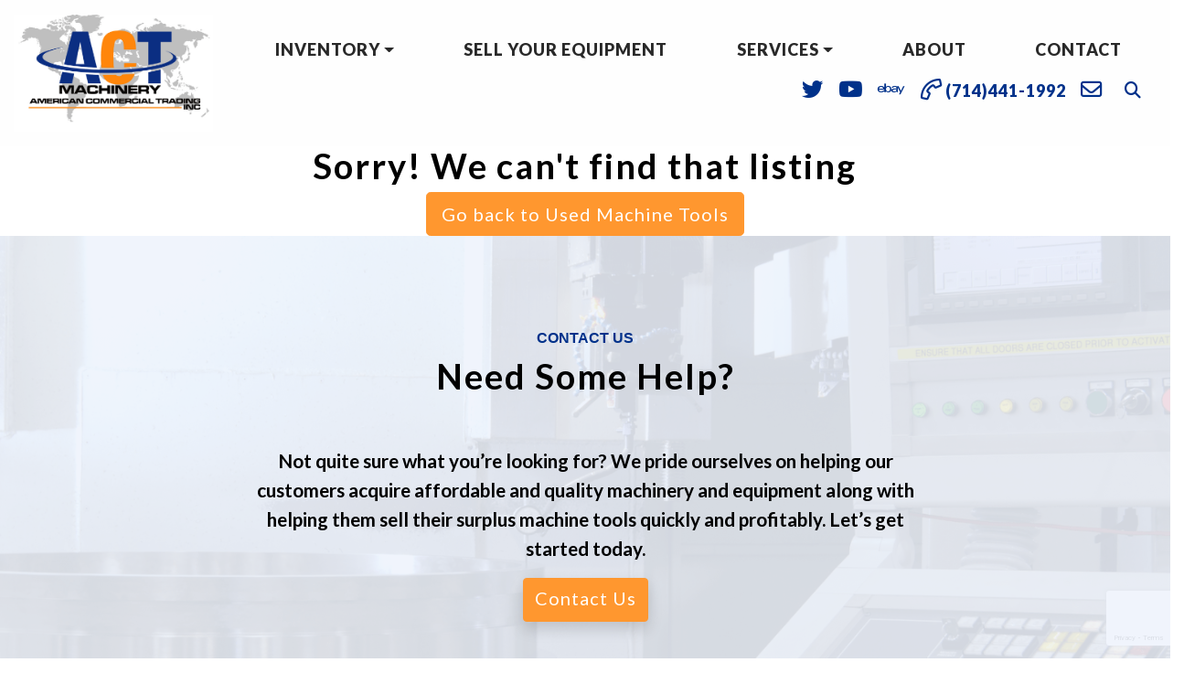

--- FILE ---
content_type: text/html; charset=UTF-8
request_url: https://www.actmachinery.com/listing/6208-southwestern-industries-trak-k3-knee-mill-with-proto-trak-smx-dro-power-draw-bar-work-lamp-spray-coolant-and-auto-lubrication-pump/
body_size: 12668
content:
<!doctype html>

<html class="no-js" lang="en" dir="ltr">

<head>

    <meta charset="utf-8">
    <meta http-equiv="x-ua-compatible" content="ie=edge">
    <meta name="viewport" content="width=device-width, initial-scale=1.0">
    <title>Southwestern Industries Trak K3 Knee Mill with Proto Trak SMX DRO, Power Draw Bar, Work Lamp, Spray Coolant, and Auto Lubrication Pump. | American Commercial Trading Inc.</title>

    <link  rel="icon" href="/wp-content/uploads/2020/05/index.png" type="image/png" />

    <!-- Google Tag Manager -->
    <script>(function(w,d,s,l,i){w[l]=w[l]||[];w[l].push({'gtm.start':
    new Date().getTime(),event:'gtm.js'});var f=d.getElementsByTagName(s)[0],
    j=d.createElement(s),dl=l!='dataLayer'?'&l='+l:'';j.async=true;j.src=
    'https://www.googletagmanager.com/gtm.js?id='+i+dl;f.parentNode.insertBefore(j,f);
    })(window,document,'script','dataLayer','GTM-NDD4PP5');</script>
    <!-- End Google Tag Manager -->

    
<!-- The SEO Framework by Sybre Waaijer -->
<meta name="robots" content="max-snippet:-1,max-image-preview:standard,max-video-preview:-1" />
<link rel="canonical" href="https://www.actmachinery.com/listing/6208-southwestern-industries-trak-k3-knee-mill-with-proto-trak-smx-dro-power-draw-bar-work-lamp-spray-coolant-and-auto-lubrication-pump/" />
<meta name="description" content="For Sale - SOUTHWESTERN INDUSTRIES Knee Mills - Southwestern Industries Trak K3 Knee Mill with Proto Trak SMX DRO, Power Draw Bar, Work Lamp, Spray Coolant, and Auto Lubrication Pump." />
<meta property="og:type" content="article" />
<meta property="og:locale" content="en_US" />
<meta property="og:site_name" content="ACT Machinery" />
<meta property="og:title" content="For Sale - SOUTHWESTERN INDUSTRIES Knee Mills - Southwestern Industries Trak K3 Knee Mill with Proto Trak SMX DRO, Power Draw Bar, Work Lamp, Spray Coolant, and Auto Lubrication Pump. | ACT Machinery" />
<meta property="og:description" content="For Sale - SOUTHWESTERN INDUSTRIES Knee Mills - Southwestern Industries Trak K3 Knee Mill with Proto Trak SMX DRO, Power Draw Bar, Work Lamp, Spray Coolant, and Auto Lubrication Pump." />
<meta property="og:url" content="https://www.actmachinery.com/listing/6208-southwestern-industries-trak-k3-knee-mill-with-proto-trak-smx-dro-power-draw-bar-work-lamp-spray-coolant-and-auto-lubrication-pump/" />
<meta property="article:published_time" content="2020-08-13T16:42:07+00:00" />
<meta property="article:modified_time" content="2020-08-13T16:42:07+00:00" />
<meta name="twitter:card" content="summary_large_image" />
<meta name="twitter:title" content="For Sale - SOUTHWESTERN INDUSTRIES Knee Mills - Southwestern Industries Trak K3 Knee Mill with Proto Trak SMX DRO, Power Draw Bar, Work Lamp, Spray Coolant, and Auto Lubrication Pump. | ACT Machinery" />
<meta name="twitter:description" content="For Sale - SOUTHWESTERN INDUSTRIES Knee Mills - Southwestern Industries Trak K3 Knee Mill with Proto Trak SMX DRO, Power Draw Bar, Work Lamp, Spray Coolant, and Auto Lubrication Pump." />
<script type="application/ld+json">{"@context":"https://schema.org","@graph":[{"@type":"WebSite","@id":"https://www.actmachinery.com/#/schema/WebSite","url":"https://www.actmachinery.com/","name":"ACT Machinery","inLanguage":"en-US","potentialAction":{"@type":"SearchAction","target":{"@type":"EntryPoint","urlTemplate":"https://www.actmachinery.com/search/{search_term_string}/"},"query-input":"required name=search_term_string"},"publisher":{"@type":"Organization","@id":"https://www.actmachinery.com/#/schema/Organization","name":"ACT Machinery","url":"https://www.actmachinery.com/"}},{"@type":"WebPage","@id":"https://www.actmachinery.com/listing/6208-southwestern-industries-trak-k3-knee-mill-with-proto-trak-smx-dro-power-draw-bar-work-lamp-spray-coolant-and-auto-lubrication-pump/","url":"https://www.actmachinery.com/listing/6208-southwestern-industries-trak-k3-knee-mill-with-proto-trak-smx-dro-power-draw-bar-work-lamp-spray-coolant-and-auto-lubrication-pump/","name":"For Sale - SOUTHWESTERN INDUSTRIES Knee Mills - Southwestern Industries Trak K3 Knee Mill with Proto Trak SMX DRO, Power Draw Bar, Work Lamp, Spray Coolant, and Auto Lubrication Pump. | ACT Machinery","description":"For Sale - SOUTHWESTERN INDUSTRIES Knee Mills - Southwestern Industries Trak K3 Knee Mill with Proto Trak SMX DRO, Power Draw Bar, Work Lamp, Spray Coolant, and Auto Lubrication Pump.","inLanguage":"en-US","isPartOf":{"@id":"https://www.actmachinery.com/#/schema/WebSite"},"breadcrumb":{"@type":"BreadcrumbList","@id":"https://www.actmachinery.com/#/schema/BreadcrumbList","itemListElement":[{"@type":"ListItem","position":1,"item":"https://www.actmachinery.com/","name":"ACT Machinery"},{"@type":"ListItem","position":2,"name":"For Sale - SOUTHWESTERN INDUSTRIES Knee Mills - Southwestern Industries Trak K3 Knee Mill with Proto Trak SMX DRO, Power Draw Bar, Work Lamp, Spray Coolant, and Auto Lubrication Pump."}]},"potentialAction":{"@type":"ReadAction","target":"https://www.actmachinery.com/listing/6208-southwestern-industries-trak-k3-knee-mill-with-proto-trak-smx-dro-power-draw-bar-work-lamp-spray-coolant-and-auto-lubrication-pump/"},"datePublished":"2020-08-13T16:42:07+00:00","dateModified":"2020-08-13T16:42:07+00:00"}]}</script>
<!-- / The SEO Framework by Sybre Waaijer | 6.48ms meta | 2.34ms boot -->

<link rel='dns-prefetch' href='//cdnjs.cloudflare.com' />
<link rel='dns-prefetch' href='//stackpath.bootstrapcdn.com' />
<link rel='dns-prefetch' href='//kit.fontawesome.com' />
<link rel='dns-prefetch' href='//fonts.googleapis.com' />
<link rel="alternate" title="oEmbed (JSON)" type="application/json+oembed" href="https://www.actmachinery.com/wp-json/oembed/1.0/embed?url=https%3A%2F%2Fwww.actmachinery.com%2Flisting%2F6208-southwestern-industries-trak-k3-knee-mill-with-proto-trak-smx-dro-power-draw-bar-work-lamp-spray-coolant-and-auto-lubrication-pump%2F" />
<link rel="alternate" title="oEmbed (XML)" type="text/xml+oembed" href="https://www.actmachinery.com/wp-json/oembed/1.0/embed?url=https%3A%2F%2Fwww.actmachinery.com%2Flisting%2F6208-southwestern-industries-trak-k3-knee-mill-with-proto-trak-smx-dro-power-draw-bar-work-lamp-spray-coolant-and-auto-lubrication-pump%2F&#038;format=xml" />
<style id='wp-img-auto-sizes-contain-inline-css' type='text/css'>
img:is([sizes=auto i],[sizes^="auto," i]){contain-intrinsic-size:3000px 1500px}
/*# sourceURL=wp-img-auto-sizes-contain-inline-css */
</style>
<style id='wp-emoji-styles-inline-css' type='text/css'>

	img.wp-smiley, img.emoji {
		display: inline !important;
		border: none !important;
		box-shadow: none !important;
		height: 1em !important;
		width: 1em !important;
		margin: 0 0.07em !important;
		vertical-align: -0.1em !important;
		background: none !important;
		padding: 0 !important;
	}
/*# sourceURL=wp-emoji-styles-inline-css */
</style>
<style id='wp-block-library-inline-css' type='text/css'>
:root{--wp-block-synced-color:#7a00df;--wp-block-synced-color--rgb:122,0,223;--wp-bound-block-color:var(--wp-block-synced-color);--wp-editor-canvas-background:#ddd;--wp-admin-theme-color:#007cba;--wp-admin-theme-color--rgb:0,124,186;--wp-admin-theme-color-darker-10:#006ba1;--wp-admin-theme-color-darker-10--rgb:0,107,160.5;--wp-admin-theme-color-darker-20:#005a87;--wp-admin-theme-color-darker-20--rgb:0,90,135;--wp-admin-border-width-focus:2px}@media (min-resolution:192dpi){:root{--wp-admin-border-width-focus:1.5px}}.wp-element-button{cursor:pointer}:root .has-very-light-gray-background-color{background-color:#eee}:root .has-very-dark-gray-background-color{background-color:#313131}:root .has-very-light-gray-color{color:#eee}:root .has-very-dark-gray-color{color:#313131}:root .has-vivid-green-cyan-to-vivid-cyan-blue-gradient-background{background:linear-gradient(135deg,#00d084,#0693e3)}:root .has-purple-crush-gradient-background{background:linear-gradient(135deg,#34e2e4,#4721fb 50%,#ab1dfe)}:root .has-hazy-dawn-gradient-background{background:linear-gradient(135deg,#faaca8,#dad0ec)}:root .has-subdued-olive-gradient-background{background:linear-gradient(135deg,#fafae1,#67a671)}:root .has-atomic-cream-gradient-background{background:linear-gradient(135deg,#fdd79a,#004a59)}:root .has-nightshade-gradient-background{background:linear-gradient(135deg,#330968,#31cdcf)}:root .has-midnight-gradient-background{background:linear-gradient(135deg,#020381,#2874fc)}:root{--wp--preset--font-size--normal:16px;--wp--preset--font-size--huge:42px}.has-regular-font-size{font-size:1em}.has-larger-font-size{font-size:2.625em}.has-normal-font-size{font-size:var(--wp--preset--font-size--normal)}.has-huge-font-size{font-size:var(--wp--preset--font-size--huge)}.has-text-align-center{text-align:center}.has-text-align-left{text-align:left}.has-text-align-right{text-align:right}.has-fit-text{white-space:nowrap!important}#end-resizable-editor-section{display:none}.aligncenter{clear:both}.items-justified-left{justify-content:flex-start}.items-justified-center{justify-content:center}.items-justified-right{justify-content:flex-end}.items-justified-space-between{justify-content:space-between}.screen-reader-text{border:0;clip-path:inset(50%);height:1px;margin:-1px;overflow:hidden;padding:0;position:absolute;width:1px;word-wrap:normal!important}.screen-reader-text:focus{background-color:#ddd;clip-path:none;color:#444;display:block;font-size:1em;height:auto;left:5px;line-height:normal;padding:15px 23px 14px;text-decoration:none;top:5px;width:auto;z-index:100000}html :where(.has-border-color){border-style:solid}html :where([style*=border-top-color]){border-top-style:solid}html :where([style*=border-right-color]){border-right-style:solid}html :where([style*=border-bottom-color]){border-bottom-style:solid}html :where([style*=border-left-color]){border-left-style:solid}html :where([style*=border-width]){border-style:solid}html :where([style*=border-top-width]){border-top-style:solid}html :where([style*=border-right-width]){border-right-style:solid}html :where([style*=border-bottom-width]){border-bottom-style:solid}html :where([style*=border-left-width]){border-left-style:solid}html :where(img[class*=wp-image-]){height:auto;max-width:100%}:where(figure){margin:0 0 1em}html :where(.is-position-sticky){--wp-admin--admin-bar--position-offset:var(--wp-admin--admin-bar--height,0px)}@media screen and (max-width:600px){html :where(.is-position-sticky){--wp-admin--admin-bar--position-offset:0px}}

/*# sourceURL=wp-block-library-inline-css */
</style><style id='global-styles-inline-css' type='text/css'>
:root{--wp--preset--aspect-ratio--square: 1;--wp--preset--aspect-ratio--4-3: 4/3;--wp--preset--aspect-ratio--3-4: 3/4;--wp--preset--aspect-ratio--3-2: 3/2;--wp--preset--aspect-ratio--2-3: 2/3;--wp--preset--aspect-ratio--16-9: 16/9;--wp--preset--aspect-ratio--9-16: 9/16;--wp--preset--color--black: #000000;--wp--preset--color--cyan-bluish-gray: #abb8c3;--wp--preset--color--white: #ffffff;--wp--preset--color--pale-pink: #f78da7;--wp--preset--color--vivid-red: #cf2e2e;--wp--preset--color--luminous-vivid-orange: #ff6900;--wp--preset--color--luminous-vivid-amber: #fcb900;--wp--preset--color--light-green-cyan: #7bdcb5;--wp--preset--color--vivid-green-cyan: #00d084;--wp--preset--color--pale-cyan-blue: #8ed1fc;--wp--preset--color--vivid-cyan-blue: #0693e3;--wp--preset--color--vivid-purple: #9b51e0;--wp--preset--gradient--vivid-cyan-blue-to-vivid-purple: linear-gradient(135deg,rgb(6,147,227) 0%,rgb(155,81,224) 100%);--wp--preset--gradient--light-green-cyan-to-vivid-green-cyan: linear-gradient(135deg,rgb(122,220,180) 0%,rgb(0,208,130) 100%);--wp--preset--gradient--luminous-vivid-amber-to-luminous-vivid-orange: linear-gradient(135deg,rgb(252,185,0) 0%,rgb(255,105,0) 100%);--wp--preset--gradient--luminous-vivid-orange-to-vivid-red: linear-gradient(135deg,rgb(255,105,0) 0%,rgb(207,46,46) 100%);--wp--preset--gradient--very-light-gray-to-cyan-bluish-gray: linear-gradient(135deg,rgb(238,238,238) 0%,rgb(169,184,195) 100%);--wp--preset--gradient--cool-to-warm-spectrum: linear-gradient(135deg,rgb(74,234,220) 0%,rgb(151,120,209) 20%,rgb(207,42,186) 40%,rgb(238,44,130) 60%,rgb(251,105,98) 80%,rgb(254,248,76) 100%);--wp--preset--gradient--blush-light-purple: linear-gradient(135deg,rgb(255,206,236) 0%,rgb(152,150,240) 100%);--wp--preset--gradient--blush-bordeaux: linear-gradient(135deg,rgb(254,205,165) 0%,rgb(254,45,45) 50%,rgb(107,0,62) 100%);--wp--preset--gradient--luminous-dusk: linear-gradient(135deg,rgb(255,203,112) 0%,rgb(199,81,192) 50%,rgb(65,88,208) 100%);--wp--preset--gradient--pale-ocean: linear-gradient(135deg,rgb(255,245,203) 0%,rgb(182,227,212) 50%,rgb(51,167,181) 100%);--wp--preset--gradient--electric-grass: linear-gradient(135deg,rgb(202,248,128) 0%,rgb(113,206,126) 100%);--wp--preset--gradient--midnight: linear-gradient(135deg,rgb(2,3,129) 0%,rgb(40,116,252) 100%);--wp--preset--font-size--small: 13px;--wp--preset--font-size--medium: 20px;--wp--preset--font-size--large: 36px;--wp--preset--font-size--x-large: 42px;--wp--preset--spacing--20: 0.44rem;--wp--preset--spacing--30: 0.67rem;--wp--preset--spacing--40: 1rem;--wp--preset--spacing--50: 1.5rem;--wp--preset--spacing--60: 2.25rem;--wp--preset--spacing--70: 3.38rem;--wp--preset--spacing--80: 5.06rem;--wp--preset--shadow--natural: 6px 6px 9px rgba(0, 0, 0, 0.2);--wp--preset--shadow--deep: 12px 12px 50px rgba(0, 0, 0, 0.4);--wp--preset--shadow--sharp: 6px 6px 0px rgba(0, 0, 0, 0.2);--wp--preset--shadow--outlined: 6px 6px 0px -3px rgb(255, 255, 255), 6px 6px rgb(0, 0, 0);--wp--preset--shadow--crisp: 6px 6px 0px rgb(0, 0, 0);}:where(.is-layout-flex){gap: 0.5em;}:where(.is-layout-grid){gap: 0.5em;}body .is-layout-flex{display: flex;}.is-layout-flex{flex-wrap: wrap;align-items: center;}.is-layout-flex > :is(*, div){margin: 0;}body .is-layout-grid{display: grid;}.is-layout-grid > :is(*, div){margin: 0;}:where(.wp-block-columns.is-layout-flex){gap: 2em;}:where(.wp-block-columns.is-layout-grid){gap: 2em;}:where(.wp-block-post-template.is-layout-flex){gap: 1.25em;}:where(.wp-block-post-template.is-layout-grid){gap: 1.25em;}.has-black-color{color: var(--wp--preset--color--black) !important;}.has-cyan-bluish-gray-color{color: var(--wp--preset--color--cyan-bluish-gray) !important;}.has-white-color{color: var(--wp--preset--color--white) !important;}.has-pale-pink-color{color: var(--wp--preset--color--pale-pink) !important;}.has-vivid-red-color{color: var(--wp--preset--color--vivid-red) !important;}.has-luminous-vivid-orange-color{color: var(--wp--preset--color--luminous-vivid-orange) !important;}.has-luminous-vivid-amber-color{color: var(--wp--preset--color--luminous-vivid-amber) !important;}.has-light-green-cyan-color{color: var(--wp--preset--color--light-green-cyan) !important;}.has-vivid-green-cyan-color{color: var(--wp--preset--color--vivid-green-cyan) !important;}.has-pale-cyan-blue-color{color: var(--wp--preset--color--pale-cyan-blue) !important;}.has-vivid-cyan-blue-color{color: var(--wp--preset--color--vivid-cyan-blue) !important;}.has-vivid-purple-color{color: var(--wp--preset--color--vivid-purple) !important;}.has-black-background-color{background-color: var(--wp--preset--color--black) !important;}.has-cyan-bluish-gray-background-color{background-color: var(--wp--preset--color--cyan-bluish-gray) !important;}.has-white-background-color{background-color: var(--wp--preset--color--white) !important;}.has-pale-pink-background-color{background-color: var(--wp--preset--color--pale-pink) !important;}.has-vivid-red-background-color{background-color: var(--wp--preset--color--vivid-red) !important;}.has-luminous-vivid-orange-background-color{background-color: var(--wp--preset--color--luminous-vivid-orange) !important;}.has-luminous-vivid-amber-background-color{background-color: var(--wp--preset--color--luminous-vivid-amber) !important;}.has-light-green-cyan-background-color{background-color: var(--wp--preset--color--light-green-cyan) !important;}.has-vivid-green-cyan-background-color{background-color: var(--wp--preset--color--vivid-green-cyan) !important;}.has-pale-cyan-blue-background-color{background-color: var(--wp--preset--color--pale-cyan-blue) !important;}.has-vivid-cyan-blue-background-color{background-color: var(--wp--preset--color--vivid-cyan-blue) !important;}.has-vivid-purple-background-color{background-color: var(--wp--preset--color--vivid-purple) !important;}.has-black-border-color{border-color: var(--wp--preset--color--black) !important;}.has-cyan-bluish-gray-border-color{border-color: var(--wp--preset--color--cyan-bluish-gray) !important;}.has-white-border-color{border-color: var(--wp--preset--color--white) !important;}.has-pale-pink-border-color{border-color: var(--wp--preset--color--pale-pink) !important;}.has-vivid-red-border-color{border-color: var(--wp--preset--color--vivid-red) !important;}.has-luminous-vivid-orange-border-color{border-color: var(--wp--preset--color--luminous-vivid-orange) !important;}.has-luminous-vivid-amber-border-color{border-color: var(--wp--preset--color--luminous-vivid-amber) !important;}.has-light-green-cyan-border-color{border-color: var(--wp--preset--color--light-green-cyan) !important;}.has-vivid-green-cyan-border-color{border-color: var(--wp--preset--color--vivid-green-cyan) !important;}.has-pale-cyan-blue-border-color{border-color: var(--wp--preset--color--pale-cyan-blue) !important;}.has-vivid-cyan-blue-border-color{border-color: var(--wp--preset--color--vivid-cyan-blue) !important;}.has-vivid-purple-border-color{border-color: var(--wp--preset--color--vivid-purple) !important;}.has-vivid-cyan-blue-to-vivid-purple-gradient-background{background: var(--wp--preset--gradient--vivid-cyan-blue-to-vivid-purple) !important;}.has-light-green-cyan-to-vivid-green-cyan-gradient-background{background: var(--wp--preset--gradient--light-green-cyan-to-vivid-green-cyan) !important;}.has-luminous-vivid-amber-to-luminous-vivid-orange-gradient-background{background: var(--wp--preset--gradient--luminous-vivid-amber-to-luminous-vivid-orange) !important;}.has-luminous-vivid-orange-to-vivid-red-gradient-background{background: var(--wp--preset--gradient--luminous-vivid-orange-to-vivid-red) !important;}.has-very-light-gray-to-cyan-bluish-gray-gradient-background{background: var(--wp--preset--gradient--very-light-gray-to-cyan-bluish-gray) !important;}.has-cool-to-warm-spectrum-gradient-background{background: var(--wp--preset--gradient--cool-to-warm-spectrum) !important;}.has-blush-light-purple-gradient-background{background: var(--wp--preset--gradient--blush-light-purple) !important;}.has-blush-bordeaux-gradient-background{background: var(--wp--preset--gradient--blush-bordeaux) !important;}.has-luminous-dusk-gradient-background{background: var(--wp--preset--gradient--luminous-dusk) !important;}.has-pale-ocean-gradient-background{background: var(--wp--preset--gradient--pale-ocean) !important;}.has-electric-grass-gradient-background{background: var(--wp--preset--gradient--electric-grass) !important;}.has-midnight-gradient-background{background: var(--wp--preset--gradient--midnight) !important;}.has-small-font-size{font-size: var(--wp--preset--font-size--small) !important;}.has-medium-font-size{font-size: var(--wp--preset--font-size--medium) !important;}.has-large-font-size{font-size: var(--wp--preset--font-size--large) !important;}.has-x-large-font-size{font-size: var(--wp--preset--font-size--x-large) !important;}
/*# sourceURL=global-styles-inline-css */
</style>

<style id='classic-theme-styles-inline-css' type='text/css'>
/*! This file is auto-generated */
.wp-block-button__link{color:#fff;background-color:#32373c;border-radius:9999px;box-shadow:none;text-decoration:none;padding:calc(.667em + 2px) calc(1.333em + 2px);font-size:1.125em}.wp-block-file__button{background:#32373c;color:#fff;text-decoration:none}
/*# sourceURL=/wp-includes/css/classic-themes.min.css */
</style>
<link rel='stylesheet' id='acft-gf-css' href='https://fonts.googleapis.com/css?family=Lato&#038;ver=6.9' type='text/css' media='all' />
<link rel='stylesheet' id='contact-form-7-css' href='https://www.actmachinery.com/wp-content/plugins/contact-form-7/includes/css/styles.css?ver=6.1.4' type='text/css' media='all' />
<link rel='stylesheet' id='mfcf7_zl_button_style-css' href='https://www.actmachinery.com/wp-content/plugins/multiline-files-for-contact-form-7/css/style.css?12&#038;ver=6.9' type='text/css' media='all' />
<link rel='stylesheet' id='bootstrap_css-css' href='https://www.actmachinery.com/wp-content/themes/basic-mhub/css/bootstrap.css?ver=4.3.1' type='text/css' media='all' />
<link rel='stylesheet' id='lato_black-css' href='https://fonts.googleapis.com/css2?family=Lato%3Awght%40700%3B900&#038;ver=6.9' type='text/css' media='all' />
<link rel='stylesheet' id='appcss-css' href='https://www.actmachinery.com/wp-content/themes/basic-mhub/css/app.css?ver=1.4' type='text/css' media='all' />
<script type="text/javascript" src="https://www.actmachinery.com/wp-includes/js/jquery/jquery.min.js?ver=3.7.1" id="jquery-core-js"></script>
<script type="text/javascript" src="https://www.actmachinery.com/wp-includes/js/jquery/jquery-migrate.min.js?ver=3.4.1" id="jquery-migrate-js"></script>
<script type="text/javascript" src="https://www.actmachinery.com/wp-content/plugins/multiline-files-for-contact-form-7/js/zl-multine-files.js?ver=6.9" id="mfcf7_zl_multiline_files_script-js"></script>
<script type="text/javascript" src="https://cdnjs.cloudflare.com/ajax/libs/popper.js/1.14.7/umd/popper.min.js?ver=1.1.0" id="popper-js"></script>
<script type="text/javascript" src="https://stackpath.bootstrapcdn.com/bootstrap/4.3.1/js/bootstrap.min.js?ver=4.1.3" id="bootstrap-js"></script>
<script type="text/javascript" src="https://www.actmachinery.com/wp-content/themes/basic-mhub/js/app.js?ver=1.0" id="app_js-js"></script>
<link rel="https://api.w.org/" href="https://www.actmachinery.com/wp-json/" /><link rel="EditURI" type="application/rsd+xml" title="RSD" href="https://www.actmachinery.com/xmlrpc.php?rsd" />

    
    <link href="https://fonts.googleapis.com/css?family=Lato%7CLato%7CLato%7CLato%7CLato" rel="stylesheet">

</head>

<body>

<!-- Google Tag Manager (noscript) -->
<noscript><iframe src="https://www.googletagmanager.com/ns.html?id=GTM-NDD4PP5"
height="0" width="0" style="display:none;visibility:hidden"></iframe></noscript>
<!-- End Google Tag Manager (noscript) -->

<style>

    
    
        h1 {
            font-family: Lato;
            font-size: 52px;
            font-weight: 600;
            line-height: 72px;
            color: #dd9933;
            letter-spacing: 1px;
            text-decoration: none;
            text-transform: none;
     }

    
        h2 {
            font-family: Lato;
            font-size: 38px;
            font-weight: 600;
            line-height: 42px;
            color: #000;
            letter-spacing: 2px;
            text-decoration: none;
            text-transform: none;
     }

    
        h3 {
            font-family: Lato;
            font-size: 20px;
            font-weight: 600;
            line-height: 26px;
            color: #000;
            letter-spacing: 1px;
            text-decoration: none;
            text-transform: none;
     }

    
        p {
            font-family: Lato;
            font-size: 16px;
            font-weight: 300;
            line-height: 32px;
            color: #000;
            letter-spacing: 1px;
            text-decoration: none;
            text-transform: none;
     }

    
        .navigation ul.nav li.nav-item a.nav-link {
            font-family: Lato;
            font-size: 18px;
            font-weight: 800;
            line-height: 20px;
            color: #000;
            letter-spacing: 1px;
            text-decoration: none;
            text-transform: uppercase;
        }

    
    
        .dropdown-menu.show {
            display: block;
            background: #ffffff;
        }

    
    
        .navigation ul.nav li.nav-item .dropdown-menu.show a.nav-link {
            font-family: Lato;
            font-size: 16px;
            letter-spacing: 1px;
            text-transform: none;
        }

    
    .btn {
        font-family: Lato;
        font-size: 20px;
        letter-spacing: 1px;
        text-transform: none;
    }

    .btn:hover {
        color: #ffffff;
    }

    
</style>


    
        <style>

    .navigation {
        background-color: #fefefe;
    }

    .navigation ul.nav li.nav-item a.nav-link {
        color: #292929;
    }

    #nav-search {
        background-color: #fefefe;
    }

    .social-icons {
        padding: 0;
        align-items: center;
        flex-wrap: wrap;
    }

    .social-icons i, .fa-search {
        display: inline-block;
    }

    .social-icons i.fa-2x {
        font-size: 1.3em;
        line-height: 1.5;
    }

</style>
    
<section class="navigation default nav-container">

    <div class="container-fluid">

        <div class="row align-items-center">

            <div class="col-auto">

                <a href="/"><img src="https://www.actmachinery.com/wp-content/uploads/2020/04/act-logo.png" class="img-fluid logo py-3" alt="American Commercial Trading Inc."/></a>

            </div>
            
            <div class="col">

                <div class="row align-items-center justify-content-end">

                    <div class="col">

                        <ul class="nav justify-content-around flex-nowrap text-center">

                            
                                
                                    
                                        
                                            
                                                
                                                    <li class="nav-item dropdown d-none d-md-inline-block">

                                                        <a href="/inventory/" class="dropdown-toggle nav-link" data-toggle="dropdown">Inventory</a>

                                                        <div class="dropdown-menu dropdown-menu-left">

                                                            
                                                                
                                                                    
                                                                        <a class="nav-link " href="/browse-by-category/" target="_self">Browse by Category</a>

                                                                    
                                                                
                                                                    
                                                                        <a class="nav-link " href="/browse-by-manufacturer/" target="_self">Browse by Manufacturer</a>

                                                                    
                                                                
                                                            
                                                        </div>

                                                    </li>

                                                
                                            
                                        
                                            
                                                
                                                    <li class="nav-item d-none d-md-inline-block"><a class="nav-link" href="/sell-your-equipment/" target="_self">Sell Your Equipment</a></li>

                                                
                                            
                                        
                                            
                                                
                                                    <li class="nav-item dropdown d-none d-md-inline-block">

                                                        <a href="/inventory/" class="dropdown-toggle nav-link" data-toggle="dropdown">Services</a>

                                                        <div class="dropdown-menu dropdown-menu-left">

                                                            
                                                                
                                                                    
                                                                        <a class="nav-link " href="/consignment/" target="_self">Consignment</a>

                                                                    
                                                                
                                                                    
                                                                        <a class="nav-link " href="/auctions-liquidations/" target="_self">Auctions &amp; Liquidations</a>

                                                                    
                                                                
                                                                    
                                                                        <a class="nav-link " href="/appraisal-valuation/" target="_self">Appraisals &amp; Valuations</a>

                                                                    
                                                                
                                                                    
                                                                        <a class="nav-link " href="/asset-management/" target="_self">Asset Management</a>

                                                                    
                                                                
                                                                    
                                                                        <a class="nav-link " href="/financing/" target="_self">Financing</a>

                                                                    
                                                                
                                                            
                                                        </div>

                                                    </li>

                                                
                                            
                                        
                                            
                                                
                                                    <li class="nav-item d-none d-md-inline-block"><a class="nav-link" href="/about-us/" target="_self">About</a></li>

                                                
                                            
                                        
                                            
                                                
                                                    <li class="nav-item d-none d-md-inline-block"><a class="nav-link" href="/contact-us/" target="_self">Contact</a></li>

                                                
                                            
                                        
                                    
                                
                            
                        </ul>

                    </div>

                    <div class="col-auto">

                        <div id="nav-search">

                            <div style="right: 0;position: absolute;">

                                <form class="input-group" action="/inventory/" method="get">

                                    <a id="nav-search-close" href="#" class="nav-link d-flex align-items-center"><i class="fas fa-times"></i></a>

                                    <input type="text" name="keyword" class="form-control rounded-0" placeholder="Search Inventory..." aria-label="Search">

                                    <div class="input-group-append">

                                        <button class="btn btn-secondary rounded-0 ml-3 px-4 py-0">Search <i class="fas fa-angle-double-right"></i></button>

                                    </div>

                                </form>

                            </div>


                        </div>

                        <ul class="nav">

                            <li>

                                <ul class="d-flex social-icons">

                                    
                                    
                                        <li class="nav-item d-none d-md-block"><a href="https://twitter.com/ACTmachinery" target="_blank" class="nav-link py-0"><i class="fab fa-twitter fa-2x"></i></a></li>

                                    
                                    
                                    
                                        <li class="nav-item d-none d-md-block"><a href="https://www.youtube.com/user/actmachinery/" target="_blank" class="nav-link py-0"><i class="fab fa-youtube fa-2x"></i></a></li>

                                    
                                    
                                        <li class="nav-item d-none d-md-block"><a href="http://www.ebaystores.com/actmachinery/" target="_blank" class="nav-link py-0"><i class="fab fa-ebay fa-2x"></i></a></li>

                                    
                                    <li class="nav-item d-none d-md-block"><a href="tel:(714)441-1992" class="nav-link"><i class="far fa-phone fa-rotate-90 fa-2x"></i> <span>(714)441-1992</span></a></li>

                                    <li class="nav-item d-none d-md-block"><a href="mailto:act@actmachinery.com" target="_blank" class="nav-link"><i class="far fa-envelope fa-2x"></i></a></li>

                                </ul>

                            </li>

                            <li class="nav-item d-none d-md-flex align-items-center"><a id="nav-search-icon" href="#" class="nav-link text-primary"><i class="fas fa-search"></i></a></li>

                            <li class="nav-item d-inline-block d-md-none align-self-center">

                                <a onclick="toggleMobileNav()" class="nav-link"><i class="fa fa-bars fa-2x" aria-hidden="true"></i></a>

                            </li>

                        </ul>

                    </div>

                </div>

            </div>

        </div>

    </div>

</section>
    
    
<style>

    #mobile_menu {
        background: #f0a922;
    }

    
        .mobilemenu ul li a {
            color: #292929;
            font-family: Lato;
            font-size: 18px;
            letter-spacing: 1px;
            text-decoration: none;
            text-transform: uppercase;
        }

    
    #mobile_menu.active .closenav {
        color: #292929;
    }


</style>

<div class="mobilemenu" id="mobile_menu">

    <button class="overlay-close closenav" onclick="closeMobileNav()"><i class="fal fa-times fa-2x" aria-hidden="true"></i></button>

    <nav>

        <ul>

        
            
                
                    
                        
                            
                                <li class="nav-item dropdown">

                                    <a data-toggle="collapse" href="#Inventory" role="button" aria-expanded="false" aria-controls="Inventory">Inventory</a>

                                    <div class="collapse multi-collapse" id="Inventory">

                                        
                                            
                                                
                                                <a class="nav-link" style="font-size: 16px;" href="/browse-by-category/" target="_self">Browse by Category</a>






                                                
                                            
                                                
                                                <a class="nav-link" style="font-size: 16px;" href="/browse-by-manufacturer/" target="_self">Browse by Manufacturer</a>






                                                
                                            
                                        
                                    </div>

                                </li>

                            
                        
                    
                        
                            
                                <li class="nav-item"><a class="nav-link" href="/sell-your-equipment/" target="_self">Sell Your Equipment</a></li>

                            
                        
                    
                        
                            
                                <li class="nav-item dropdown">

                                    <a data-toggle="collapse" href="#Services" role="button" aria-expanded="false" aria-controls="Services">Services</a>

                                    <div class="collapse multi-collapse" id="Services">

                                        
                                            
                                                
                                                <a class="nav-link" style="font-size: 16px;" href="/consignment/" target="_self">Consignment</a>






                                                
                                            
                                                
                                                <a class="nav-link" style="font-size: 16px;" href="/auctions-liquidations/" target="_self">Auctions &amp; Liquidations</a>






                                                
                                            
                                                
                                                <a class="nav-link" style="font-size: 16px;" href="/appraisal-valuation/" target="_self">Appraisals &amp; Valuations</a>






                                                
                                            
                                                
                                                <a class="nav-link" style="font-size: 16px;" href="/asset-management/" target="_self">Asset Management</a>






                                                
                                            
                                                
                                                <a class="nav-link" style="font-size: 16px;" href="/financing/" target="_self">Financing</a>






                                                
                                            
                                        
                                    </div>

                                </li>

                            
                        
                    
                        
                            
                                <li class="nav-item"><a class="nav-link" href="/about-us/" target="_self">About</a></li>

                            
                        
                    
                        
                            
                                <li class="nav-item"><a class="nav-link" href="/contact-us/" target="_self">Contact</a></li>

                            
                        
                    
                
            
            
        </ul>

    </nav>

</div>





    <div class="row justify-content-center large-pad">

        <div class="col-12 col-md-10 col-lg-8 text-center">

            <h2>Sorry! We can't find that listing</h2>

            <a href="/used-machine-tools/" class="btn-lg btn btn-secondary">Go back to Used Machine Tools</a>

        </div>

    </div>




    <link rel="stylesheet" href="https://cdnjs.cloudflare.com/ajax/libs/slick-carousel/1.9.0/slick-theme.css"/>
    <link rel="stylesheet" href="https://cdnjs.cloudflare.com/ajax/libs/slick-carousel/1.9.0/slick.min.css"/>
    <script src="https://cdnjs.cloudflare.com/ajax/libs/slick-carousel/1.9.0/slick.min.js"></script>
    <script src="https://cdnjs.cloudflare.com/ajax/libs/jszip/3.1.5/jszip.min.js"></script>
    <script src="https://cdnjs.cloudflare.com/ajax/libs/jszip-utils/0.0.2/jszip-utils.min.js"></script>
    <script src="https://cdnjs.cloudflare.com/ajax/libs/FileSaver.js/1.3.8/FileSaver.min.js"></script>
    <link rel="stylesheet" href="https://cdn.jsdelivr.net/gh/fancyapps/fancybox@3.5.6/dist/jquery.fancybox.min.css"/>
    <script src="https://cdn.jsdelivr.net/gh/fancyapps/fancybox@3.5.6/dist/jquery.fancybox.min.js"></script>

    <script>
        function generateZIP(obj, links) {

            if (jQuery(obj).hasClass('disabled'))
                return;

            toggleButtonDisable(obj, '<i class="fas fa-file-archive"></i> Zipping Files...');

            links = JSON.parse(links);

            var zip = new JSZip();
            var count = 0;
            var zipFilename = "pictures.zip";

            links.forEach(function (url, i) {
                var filename = links[i];

                filename = filename.replace(/[\/\*\|\:\<\>\?\"\\]/gi, '');

                // loading a file and add it in a zip file
                JSZipUtils.getBinaryContent(url, function (err, data) {
                    if (err) {
                        toggleButtonDisable(obj);

                        $(obj).removeClass('disabled');
                        $(obj).html(orig);
                        throw err; // or handle the error
                    }

                    zip.file(filename, data, {binary: true});
                    count++;

                    if (count == links.length) {
                        zip.generateAsync({type: 'blob'}).then(function (content) {
                            saveAs(content, zipFilename);
                            toggleButtonDisable(obj);
                        });
                    }

                });
            });

        }

        function toggleButtonDisable(obj, text) {
            if (jQuery(obj).hasClass('disabled')) {
                jQuery(obj).html(jQuery(obj).data('text'));
                jQuery(obj).removeData(text);
            } else {
                jQuery(obj).data('text', jQuery(obj).html());
                jQuery(obj).html(text);
            }

            jQuery(obj).toggleClass('disabled');
        }

        jQuery('[data-fancybox="gallery"]').fancybox({
            // Options will go here
        });

    </script>

    <script>

        // Quote box
        function setUpQuoteBox(isOffer) {
            let messageText = '';

            if (isOffer) {
                messageText += "I'd like to make an offer of: \n\n";
                jQuery('.modal-title').html("Make an Offer");
            } else
                jQuery('.modal-title').html("Request a Quote");

            messageText += "I'm interested in your  \n\nStock number: ";

            jQuery('textarea[name="message"]').val(messageText);
        }

        jQuery('<input>', {
            type: 'hidden',
            name: 'reference_number',
            value: ""
        }).appendTo('.wpcf7-form');

        jQuery('input[name="reference_number"]').val('');
        jQuery('input[name="machine_string"]').val('');

    </script>

    <script>

        jQuery('#detail .main-img-slider').slick({
            slidesToShow: 1,
            slidesToScroll: 1,
            infinite: true,
            arrows: false,
            fade: true,
            autoplay: false,
            swipeToSlide: true,
            speed: 300,
            lazyLoad: 'ondemand',
            asNavFor: '.thumb-nav'
        });
        // Thumbnail/alternates slider for product page
        let thumbNav = jQuery('.thumb-nav');
        thumbNav.slick({
            slidesToShow: 3,
            slidesToScroll: 1,
            infinite: true,
            arrows: true,
            centerPadding: '0px',
            asNavFor: '.main-img-slider',
            dots: false,
            centerMode: false,
            draggable: true,
            speed: 200,
            focusOnSelect: true,
            prevArrow: '<div class="slick-prev"><i class="far fa-angle-left fa-2x"></i></i></div>',
            nextArrow: '<div class="slick-next"><i class="far fa-angle-right fa-2x"></i></div>'
        });

        //keeps thumbnails active when changing main image, via mouse/touch drag/swipe
        jQuery('.main-img-slider').on('afterChange', function (event, slick, currentSlide, nextSlide) {
            //remove all active class
            jQuery('.thumb-nav .slick-slide').removeClass('slick-current');
            //set active class for current slide
            jQuery('.thumb-nav .slick-slide:not(.slick-cloned)').eq(currentSlide).addClass('slick-current');

        });

    </script>


    <style>

        .cta.overlay {
          overflow: hidden;
          position: relative;
          width: 100%;
        }

        .cta.overlay:after {
            background-color: #f0f4fd;
            opacity: 0.88;
            bottom: 0;
            content: '';
            left: 0;
            position: absolute;
            right: 0;
            top: 0;
            z-index: 1;
        }

    </style>

    
        <section class="cta overlay section_padding" style="background: url('https://www.actmachinery.com/wp-content/uploads/2020/05/callout-bg.png'); background-position: center; background-size: cover; background-repeat: no-repeat;">

    
        <div class="container content h-100">

            
            <div class="row justify-content-center align-items-center h-100">

                <div class="col-lg-8 col-md-10 col-12">

                    <div class="subheading" style="text-align: center;"><strong><span style="color: #00318a;">CONTACT US</span></strong></div>
<h2 style="text-align: center;">Need Some Help?</h2>
<p>&nbsp;</p>
<p style="text-align: center;">Not quite sure what you’re looking for? We pride ourselves on helping our customers acquire affordable and quality machinery and equipment along with helping them sell their surplus machine tools quickly and profitably. Let’s get started today.</p>

                    
                        <div class="text-center">

                            <a class="btn btn-secondary shadow" href="/contact-us/" >Contact Us</a>

                        </div>

                    
                </div>

            </div>

        </div>

    </section>


<style>

    .footer {
        background-color: #ffffff;;
        color: #3a3a3a !important;
    }

    .footer h1, .footer h2, .footer h3, .footer p {
        color: #3a3a3a !important;
    }

    .footer .light img {
        filter: brightness(0) invert(1);
    }

    .footer img {
        max-height: 100px;
    }

</style>


<footer class="footer pt-5">

    <div class="container-fluid side-padding">

        <div class="row">
            <div class="col-12 col-lg-3">

                <h3>ACT Machinery</h3>

                <ul id="contact-details" class="list-unstyled text-left">

                    <li>
                        <div class="fa-icon">
                            <i class="fal fa-map-marker"></i>
                        </div>
                        <div>
                            <div class="pr-3">2424 Cypress Way</div>
                            Fullerton, CA 92831                        </div>
                    </li>

                    <li>
                        <div class="fa-icon">
                            <i class="fal fa-phone"></i>
                        </div>
                        <div>
                            <a href="tel:(714)441-1992">(714)441-1992</a>
                        </div>
                    </li>

                    <li>
                        <div class="fa-icon">
                            <i class="fal fa-envelope"></i>
                        </div>
                        <div>
                            <a href="mailto:act@actmachinery.com">act@actmachinery.com</a>
                        </div>
                    </li>

                </ul>

            </div>

            <div class="col-12 col-lg-3 mb-3" id="newsletter">

                <h3 class="font-weight-bold mb-4 text-uppercase">Join Our Newsletter</h3>

                <p class="mb-3">Subscribe today to receive the latest ACT Machinery news and updates to our inventory!</p>

                
<div class="wpcf7 no-js" id="wpcf7-f9438-o1" lang="en-US" dir="ltr" data-wpcf7-id="9438">
<div class="screen-reader-response"><p role="status" aria-live="polite" aria-atomic="true"></p> <ul></ul></div>
<form action="/listing/6208-southwestern-industries-trak-k3-knee-mill-with-proto-trak-smx-dro-power-draw-bar-work-lamp-spray-coolant-and-auto-lubrication-pump/#wpcf7-f9438-o1" method="post" class="wpcf7-form init" aria-label="Contact form" novalidate="novalidate" data-status="init">
<fieldset class="hidden-fields-container"><input type="hidden" name="_wpcf7" value="9438" /><input type="hidden" name="_wpcf7_version" value="6.1.4" /><input type="hidden" name="_wpcf7_locale" value="en_US" /><input type="hidden" name="_wpcf7_unit_tag" value="wpcf7-f9438-o1" /><input type="hidden" name="_wpcf7_container_post" value="0" /><input type="hidden" name="_wpcf7_posted_data_hash" value="" /><input type="hidden" name="_wpcf7_recaptcha_response" value="" />
</fieldset>
<div class="d-flex justify-content-center">
	<p><span class="wpcf7-form-control-wrap" data-name="email"><input size="40" maxlength="400" class="wpcf7-form-control wpcf7-email wpcf7-validates-as-required wpcf7-text wpcf7-validates-as-email form-control rounded-0 shadow" aria-required="true" aria-invalid="false" placeholder="Enter Email Address…" value="" type="email" name="email" /></span>
	</p>
	<p><input class="wpcf7-form-control wpcf7-submit has-spinner btn btn-primary rounded-0 ml-3 px-3 shadow" type="submit" value="Join" />
	</p>
</div><div class="wpcf7-response-output" aria-hidden="true"></div>
</form>
</div>

            </div>

            <div class="col-12 col-lg">

                <h3 class="font-weight-bold mb-4 text-uppercase">Accreditations</h3>

                <div class="row align-items-center  text-center">

                    <div class="col-4">

                        <a href="https://machinehub.com/" target="_blank"><img src="https://www.actmachinery.com/wp-content/themes/basic-mhub/img/footer/powered-machine-hub.png" class="img-fluid" alt="Machine Hub Inventory Management" /></a>

                    </div>

                    <div class="col-4">

                        <a href="https://www.locatoronline.com/" target="_blank"><img src="https://www.actmachinery.com/wp-content/themes/basic-mhub/img/footer/mdna.png" class="img-fluid" alt="Machinery Dealers National Association"/></a>

                    </div>

                    <div class="col-4">

                        <a href="https://amea.org/" target="_blank"><img src="https://www.actmachinery.com/wp-content/themes/basic-mhub/img/footer/amea_logo.png" class="img-fluid" alt="Association of Machinery and Equipment Appraisers"/></a>

                    </div>

                </div>

            </div>

        </div>

        <div class="row justify-content-center mt-5">

            <div class="col-12 col-lg">

                <ul class="d-flex social-icons mb-0">

                    
                    
                        <li class="nav-item d-none d-md-block"><a href="https://twitter.com/ACTmachinery" target="_blank" class="nav-link py-0"><i class="fab fa-twitter-square fa-2x"></i></a></li>

                    
                    
                    
                        <li class="nav-item d-none d-md-block"><a href="https://www.youtube.com/user/actmachinery/" target="_blank" class="nav-link py-0"><i class="fab fa-youtube fa-2x"></i></a></li>

                    
                    
                        <li class="nav-item d-none d-md-block"><a href="http://www.ebaystores.com/actmachinery/" target="_blank" class="nav-link py-0"><i class="fab fa-ebay fa-2x"></i></a></li>

                    
                </ul>

            </div>

            <div class="col-12 col-lg-auto">

                <p><a href="/privacy-policy/">Privacy Policy</a> — © 2025 ACT Machinery. All Rights Reserved.</p>

            </div>

        </div>

    </div>

</footer>

<script type="speculationrules">
{"prefetch":[{"source":"document","where":{"and":[{"href_matches":"/*"},{"not":{"href_matches":["/wp-*.php","/wp-admin/*","/wp-content/uploads/*","/wp-content/*","/wp-content/plugins/*","/wp-content/themes/basic-mhub/*","/*\\?(.+)"]}},{"not":{"selector_matches":"a[rel~=\"nofollow\"]"}},{"not":{"selector_matches":".no-prefetch, .no-prefetch a"}}]},"eagerness":"conservative"}]}
</script>
<script type="text/javascript" src="https://www.actmachinery.com/wp-includes/js/dist/hooks.min.js?ver=dd5603f07f9220ed27f1" id="wp-hooks-js"></script>
<script type="text/javascript" src="https://www.actmachinery.com/wp-includes/js/dist/i18n.min.js?ver=c26c3dc7bed366793375" id="wp-i18n-js"></script>
<script type="text/javascript" id="wp-i18n-js-after">
/* <![CDATA[ */
wp.i18n.setLocaleData( { 'text direction\u0004ltr': [ 'ltr' ] } );
//# sourceURL=wp-i18n-js-after
/* ]]> */
</script>
<script type="text/javascript" src="https://www.actmachinery.com/wp-content/plugins/contact-form-7/includes/swv/js/index.js?ver=6.1.4" id="swv-js"></script>
<script type="text/javascript" id="contact-form-7-js-before">
/* <![CDATA[ */
var wpcf7 = {
    "api": {
        "root": "https:\/\/www.actmachinery.com\/wp-json\/",
        "namespace": "contact-form-7\/v1"
    }
};
//# sourceURL=contact-form-7-js-before
/* ]]> */
</script>
<script type="text/javascript" src="https://www.actmachinery.com/wp-content/plugins/contact-form-7/includes/js/index.js?ver=6.1.4" id="contact-form-7-js"></script>
<script type="text/javascript" src="https://www.google.com/recaptcha/api.js?render=6Ldj1rkqAAAAADS6qka1K8LEXMrYuSBRiqkldJon&amp;ver=3.0" id="google-recaptcha-js"></script>
<script type="text/javascript" src="https://www.actmachinery.com/wp-includes/js/dist/vendor/wp-polyfill.min.js?ver=3.15.0" id="wp-polyfill-js"></script>
<script type="text/javascript" id="wpcf7-recaptcha-js-before">
/* <![CDATA[ */
var wpcf7_recaptcha = {
    "sitekey": "6Ldj1rkqAAAAADS6qka1K8LEXMrYuSBRiqkldJon",
    "actions": {
        "homepage": "homepage",
        "contactform": "contactform"
    }
};
//# sourceURL=wpcf7-recaptcha-js-before
/* ]]> */
</script>
<script type="text/javascript" src="https://www.actmachinery.com/wp-content/plugins/contact-form-7/modules/recaptcha/index.js?ver=6.1.4" id="wpcf7-recaptcha-js"></script>
<script type="text/javascript" src="https://kit.fontawesome.com/4880182fe6.js" id="icons-js"></script>
<script id="wp-emoji-settings" type="application/json">
{"baseUrl":"https://s.w.org/images/core/emoji/17.0.2/72x72/","ext":".png","svgUrl":"https://s.w.org/images/core/emoji/17.0.2/svg/","svgExt":".svg","source":{"concatemoji":"https://www.actmachinery.com/wp-includes/js/wp-emoji-release.min.js?ver=6.9"}}
</script>
<script type="module">
/* <![CDATA[ */
/*! This file is auto-generated */
const a=JSON.parse(document.getElementById("wp-emoji-settings").textContent),o=(window._wpemojiSettings=a,"wpEmojiSettingsSupports"),s=["flag","emoji"];function i(e){try{var t={supportTests:e,timestamp:(new Date).valueOf()};sessionStorage.setItem(o,JSON.stringify(t))}catch(e){}}function c(e,t,n){e.clearRect(0,0,e.canvas.width,e.canvas.height),e.fillText(t,0,0);t=new Uint32Array(e.getImageData(0,0,e.canvas.width,e.canvas.height).data);e.clearRect(0,0,e.canvas.width,e.canvas.height),e.fillText(n,0,0);const a=new Uint32Array(e.getImageData(0,0,e.canvas.width,e.canvas.height).data);return t.every((e,t)=>e===a[t])}function p(e,t){e.clearRect(0,0,e.canvas.width,e.canvas.height),e.fillText(t,0,0);var n=e.getImageData(16,16,1,1);for(let e=0;e<n.data.length;e++)if(0!==n.data[e])return!1;return!0}function u(e,t,n,a){switch(t){case"flag":return n(e,"\ud83c\udff3\ufe0f\u200d\u26a7\ufe0f","\ud83c\udff3\ufe0f\u200b\u26a7\ufe0f")?!1:!n(e,"\ud83c\udde8\ud83c\uddf6","\ud83c\udde8\u200b\ud83c\uddf6")&&!n(e,"\ud83c\udff4\udb40\udc67\udb40\udc62\udb40\udc65\udb40\udc6e\udb40\udc67\udb40\udc7f","\ud83c\udff4\u200b\udb40\udc67\u200b\udb40\udc62\u200b\udb40\udc65\u200b\udb40\udc6e\u200b\udb40\udc67\u200b\udb40\udc7f");case"emoji":return!a(e,"\ud83e\u1fac8")}return!1}function f(e,t,n,a){let r;const o=(r="undefined"!=typeof WorkerGlobalScope&&self instanceof WorkerGlobalScope?new OffscreenCanvas(300,150):document.createElement("canvas")).getContext("2d",{willReadFrequently:!0}),s=(o.textBaseline="top",o.font="600 32px Arial",{});return e.forEach(e=>{s[e]=t(o,e,n,a)}),s}function r(e){var t=document.createElement("script");t.src=e,t.defer=!0,document.head.appendChild(t)}a.supports={everything:!0,everythingExceptFlag:!0},new Promise(t=>{let n=function(){try{var e=JSON.parse(sessionStorage.getItem(o));if("object"==typeof e&&"number"==typeof e.timestamp&&(new Date).valueOf()<e.timestamp+604800&&"object"==typeof e.supportTests)return e.supportTests}catch(e){}return null}();if(!n){if("undefined"!=typeof Worker&&"undefined"!=typeof OffscreenCanvas&&"undefined"!=typeof URL&&URL.createObjectURL&&"undefined"!=typeof Blob)try{var e="postMessage("+f.toString()+"("+[JSON.stringify(s),u.toString(),c.toString(),p.toString()].join(",")+"));",a=new Blob([e],{type:"text/javascript"});const r=new Worker(URL.createObjectURL(a),{name:"wpTestEmojiSupports"});return void(r.onmessage=e=>{i(n=e.data),r.terminate(),t(n)})}catch(e){}i(n=f(s,u,c,p))}t(n)}).then(e=>{for(const n in e)a.supports[n]=e[n],a.supports.everything=a.supports.everything&&a.supports[n],"flag"!==n&&(a.supports.everythingExceptFlag=a.supports.everythingExceptFlag&&a.supports[n]);var t;a.supports.everythingExceptFlag=a.supports.everythingExceptFlag&&!a.supports.flag,a.supports.everything||((t=a.source||{}).concatemoji?r(t.concatemoji):t.wpemoji&&t.twemoji&&(r(t.twemoji),r(t.wpemoji)))});
//# sourceURL=https://www.actmachinery.com/wp-includes/js/wp-emoji-loader.min.js
/* ]]> */
</script>
    <script type="text/javascript">
        jQuery( function( $ ) {

            for (let i = 0; i < document.forms.length; ++i) {
                let form = document.forms[i];
				if ($(form).attr("method") != "get") { $(form).append('<input type="hidden" name="MRADXNIOnTG" value="ic8qWR1guzJvMEj9" />'); }
if ($(form).attr("method") != "get") { $(form).append('<input type="hidden" name="WacoDQshFALtgMO" value="4HyW.a" />'); }
if ($(form).attr("method") != "get") { $(form).append('<input type="hidden" name="VPfWEwNy" value="grPZJhHu" />'); }
if ($(form).attr("method") != "get") { $(form).append('<input type="hidden" name="dToGxCgzXsHv" value="HtmEQYa]_8" />'); }
            }

            $(document).on('submit', 'form', function () {
				if ($(this).attr("method") != "get") { $(this).append('<input type="hidden" name="MRADXNIOnTG" value="ic8qWR1guzJvMEj9" />'); }
if ($(this).attr("method") != "get") { $(this).append('<input type="hidden" name="WacoDQshFALtgMO" value="4HyW.a" />'); }
if ($(this).attr("method") != "get") { $(this).append('<input type="hidden" name="VPfWEwNy" value="grPZJhHu" />'); }
if ($(this).attr("method") != "get") { $(this).append('<input type="hidden" name="dToGxCgzXsHv" value="HtmEQYa]_8" />'); }
                return true;
            });

            jQuery.ajaxSetup({
                beforeSend: function (e, data) {

                    if (data.type !== 'POST') return;

                    if (typeof data.data === 'object' && data.data !== null) {
						data.data.append("MRADXNIOnTG", "ic8qWR1guzJvMEj9");
data.data.append("WacoDQshFALtgMO", "4HyW.a");
data.data.append("VPfWEwNy", "grPZJhHu");
data.data.append("dToGxCgzXsHv", "HtmEQYa]_8");
                    }
                    else {
                        data.data = data.data + '&MRADXNIOnTG=ic8qWR1guzJvMEj9&WacoDQshFALtgMO=4HyW.a&VPfWEwNy=grPZJhHu&dToGxCgzXsHv=HtmEQYa]_8';
                    }
                }
            });

        });
    </script>
	
</body>

</html>

--- FILE ---
content_type: text/html; charset=utf-8
request_url: https://www.google.com/recaptcha/api2/anchor?ar=1&k=6Ldj1rkqAAAAADS6qka1K8LEXMrYuSBRiqkldJon&co=aHR0cHM6Ly93d3cuYWN0bWFjaGluZXJ5LmNvbTo0NDM.&hl=en&v=7gg7H51Q-naNfhmCP3_R47ho&size=invisible&anchor-ms=20000&execute-ms=30000&cb=nnrddwo61t61
body_size: 49293
content:
<!DOCTYPE HTML><html dir="ltr" lang="en"><head><meta http-equiv="Content-Type" content="text/html; charset=UTF-8">
<meta http-equiv="X-UA-Compatible" content="IE=edge">
<title>reCAPTCHA</title>
<style type="text/css">
/* cyrillic-ext */
@font-face {
  font-family: 'Roboto';
  font-style: normal;
  font-weight: 400;
  font-stretch: 100%;
  src: url(//fonts.gstatic.com/s/roboto/v48/KFO7CnqEu92Fr1ME7kSn66aGLdTylUAMa3GUBHMdazTgWw.woff2) format('woff2');
  unicode-range: U+0460-052F, U+1C80-1C8A, U+20B4, U+2DE0-2DFF, U+A640-A69F, U+FE2E-FE2F;
}
/* cyrillic */
@font-face {
  font-family: 'Roboto';
  font-style: normal;
  font-weight: 400;
  font-stretch: 100%;
  src: url(//fonts.gstatic.com/s/roboto/v48/KFO7CnqEu92Fr1ME7kSn66aGLdTylUAMa3iUBHMdazTgWw.woff2) format('woff2');
  unicode-range: U+0301, U+0400-045F, U+0490-0491, U+04B0-04B1, U+2116;
}
/* greek-ext */
@font-face {
  font-family: 'Roboto';
  font-style: normal;
  font-weight: 400;
  font-stretch: 100%;
  src: url(//fonts.gstatic.com/s/roboto/v48/KFO7CnqEu92Fr1ME7kSn66aGLdTylUAMa3CUBHMdazTgWw.woff2) format('woff2');
  unicode-range: U+1F00-1FFF;
}
/* greek */
@font-face {
  font-family: 'Roboto';
  font-style: normal;
  font-weight: 400;
  font-stretch: 100%;
  src: url(//fonts.gstatic.com/s/roboto/v48/KFO7CnqEu92Fr1ME7kSn66aGLdTylUAMa3-UBHMdazTgWw.woff2) format('woff2');
  unicode-range: U+0370-0377, U+037A-037F, U+0384-038A, U+038C, U+038E-03A1, U+03A3-03FF;
}
/* math */
@font-face {
  font-family: 'Roboto';
  font-style: normal;
  font-weight: 400;
  font-stretch: 100%;
  src: url(//fonts.gstatic.com/s/roboto/v48/KFO7CnqEu92Fr1ME7kSn66aGLdTylUAMawCUBHMdazTgWw.woff2) format('woff2');
  unicode-range: U+0302-0303, U+0305, U+0307-0308, U+0310, U+0312, U+0315, U+031A, U+0326-0327, U+032C, U+032F-0330, U+0332-0333, U+0338, U+033A, U+0346, U+034D, U+0391-03A1, U+03A3-03A9, U+03B1-03C9, U+03D1, U+03D5-03D6, U+03F0-03F1, U+03F4-03F5, U+2016-2017, U+2034-2038, U+203C, U+2040, U+2043, U+2047, U+2050, U+2057, U+205F, U+2070-2071, U+2074-208E, U+2090-209C, U+20D0-20DC, U+20E1, U+20E5-20EF, U+2100-2112, U+2114-2115, U+2117-2121, U+2123-214F, U+2190, U+2192, U+2194-21AE, U+21B0-21E5, U+21F1-21F2, U+21F4-2211, U+2213-2214, U+2216-22FF, U+2308-230B, U+2310, U+2319, U+231C-2321, U+2336-237A, U+237C, U+2395, U+239B-23B7, U+23D0, U+23DC-23E1, U+2474-2475, U+25AF, U+25B3, U+25B7, U+25BD, U+25C1, U+25CA, U+25CC, U+25FB, U+266D-266F, U+27C0-27FF, U+2900-2AFF, U+2B0E-2B11, U+2B30-2B4C, U+2BFE, U+3030, U+FF5B, U+FF5D, U+1D400-1D7FF, U+1EE00-1EEFF;
}
/* symbols */
@font-face {
  font-family: 'Roboto';
  font-style: normal;
  font-weight: 400;
  font-stretch: 100%;
  src: url(//fonts.gstatic.com/s/roboto/v48/KFO7CnqEu92Fr1ME7kSn66aGLdTylUAMaxKUBHMdazTgWw.woff2) format('woff2');
  unicode-range: U+0001-000C, U+000E-001F, U+007F-009F, U+20DD-20E0, U+20E2-20E4, U+2150-218F, U+2190, U+2192, U+2194-2199, U+21AF, U+21E6-21F0, U+21F3, U+2218-2219, U+2299, U+22C4-22C6, U+2300-243F, U+2440-244A, U+2460-24FF, U+25A0-27BF, U+2800-28FF, U+2921-2922, U+2981, U+29BF, U+29EB, U+2B00-2BFF, U+4DC0-4DFF, U+FFF9-FFFB, U+10140-1018E, U+10190-1019C, U+101A0, U+101D0-101FD, U+102E0-102FB, U+10E60-10E7E, U+1D2C0-1D2D3, U+1D2E0-1D37F, U+1F000-1F0FF, U+1F100-1F1AD, U+1F1E6-1F1FF, U+1F30D-1F30F, U+1F315, U+1F31C, U+1F31E, U+1F320-1F32C, U+1F336, U+1F378, U+1F37D, U+1F382, U+1F393-1F39F, U+1F3A7-1F3A8, U+1F3AC-1F3AF, U+1F3C2, U+1F3C4-1F3C6, U+1F3CA-1F3CE, U+1F3D4-1F3E0, U+1F3ED, U+1F3F1-1F3F3, U+1F3F5-1F3F7, U+1F408, U+1F415, U+1F41F, U+1F426, U+1F43F, U+1F441-1F442, U+1F444, U+1F446-1F449, U+1F44C-1F44E, U+1F453, U+1F46A, U+1F47D, U+1F4A3, U+1F4B0, U+1F4B3, U+1F4B9, U+1F4BB, U+1F4BF, U+1F4C8-1F4CB, U+1F4D6, U+1F4DA, U+1F4DF, U+1F4E3-1F4E6, U+1F4EA-1F4ED, U+1F4F7, U+1F4F9-1F4FB, U+1F4FD-1F4FE, U+1F503, U+1F507-1F50B, U+1F50D, U+1F512-1F513, U+1F53E-1F54A, U+1F54F-1F5FA, U+1F610, U+1F650-1F67F, U+1F687, U+1F68D, U+1F691, U+1F694, U+1F698, U+1F6AD, U+1F6B2, U+1F6B9-1F6BA, U+1F6BC, U+1F6C6-1F6CF, U+1F6D3-1F6D7, U+1F6E0-1F6EA, U+1F6F0-1F6F3, U+1F6F7-1F6FC, U+1F700-1F7FF, U+1F800-1F80B, U+1F810-1F847, U+1F850-1F859, U+1F860-1F887, U+1F890-1F8AD, U+1F8B0-1F8BB, U+1F8C0-1F8C1, U+1F900-1F90B, U+1F93B, U+1F946, U+1F984, U+1F996, U+1F9E9, U+1FA00-1FA6F, U+1FA70-1FA7C, U+1FA80-1FA89, U+1FA8F-1FAC6, U+1FACE-1FADC, U+1FADF-1FAE9, U+1FAF0-1FAF8, U+1FB00-1FBFF;
}
/* vietnamese */
@font-face {
  font-family: 'Roboto';
  font-style: normal;
  font-weight: 400;
  font-stretch: 100%;
  src: url(//fonts.gstatic.com/s/roboto/v48/KFO7CnqEu92Fr1ME7kSn66aGLdTylUAMa3OUBHMdazTgWw.woff2) format('woff2');
  unicode-range: U+0102-0103, U+0110-0111, U+0128-0129, U+0168-0169, U+01A0-01A1, U+01AF-01B0, U+0300-0301, U+0303-0304, U+0308-0309, U+0323, U+0329, U+1EA0-1EF9, U+20AB;
}
/* latin-ext */
@font-face {
  font-family: 'Roboto';
  font-style: normal;
  font-weight: 400;
  font-stretch: 100%;
  src: url(//fonts.gstatic.com/s/roboto/v48/KFO7CnqEu92Fr1ME7kSn66aGLdTylUAMa3KUBHMdazTgWw.woff2) format('woff2');
  unicode-range: U+0100-02BA, U+02BD-02C5, U+02C7-02CC, U+02CE-02D7, U+02DD-02FF, U+0304, U+0308, U+0329, U+1D00-1DBF, U+1E00-1E9F, U+1EF2-1EFF, U+2020, U+20A0-20AB, U+20AD-20C0, U+2113, U+2C60-2C7F, U+A720-A7FF;
}
/* latin */
@font-face {
  font-family: 'Roboto';
  font-style: normal;
  font-weight: 400;
  font-stretch: 100%;
  src: url(//fonts.gstatic.com/s/roboto/v48/KFO7CnqEu92Fr1ME7kSn66aGLdTylUAMa3yUBHMdazQ.woff2) format('woff2');
  unicode-range: U+0000-00FF, U+0131, U+0152-0153, U+02BB-02BC, U+02C6, U+02DA, U+02DC, U+0304, U+0308, U+0329, U+2000-206F, U+20AC, U+2122, U+2191, U+2193, U+2212, U+2215, U+FEFF, U+FFFD;
}
/* cyrillic-ext */
@font-face {
  font-family: 'Roboto';
  font-style: normal;
  font-weight: 500;
  font-stretch: 100%;
  src: url(//fonts.gstatic.com/s/roboto/v48/KFO7CnqEu92Fr1ME7kSn66aGLdTylUAMa3GUBHMdazTgWw.woff2) format('woff2');
  unicode-range: U+0460-052F, U+1C80-1C8A, U+20B4, U+2DE0-2DFF, U+A640-A69F, U+FE2E-FE2F;
}
/* cyrillic */
@font-face {
  font-family: 'Roboto';
  font-style: normal;
  font-weight: 500;
  font-stretch: 100%;
  src: url(//fonts.gstatic.com/s/roboto/v48/KFO7CnqEu92Fr1ME7kSn66aGLdTylUAMa3iUBHMdazTgWw.woff2) format('woff2');
  unicode-range: U+0301, U+0400-045F, U+0490-0491, U+04B0-04B1, U+2116;
}
/* greek-ext */
@font-face {
  font-family: 'Roboto';
  font-style: normal;
  font-weight: 500;
  font-stretch: 100%;
  src: url(//fonts.gstatic.com/s/roboto/v48/KFO7CnqEu92Fr1ME7kSn66aGLdTylUAMa3CUBHMdazTgWw.woff2) format('woff2');
  unicode-range: U+1F00-1FFF;
}
/* greek */
@font-face {
  font-family: 'Roboto';
  font-style: normal;
  font-weight: 500;
  font-stretch: 100%;
  src: url(//fonts.gstatic.com/s/roboto/v48/KFO7CnqEu92Fr1ME7kSn66aGLdTylUAMa3-UBHMdazTgWw.woff2) format('woff2');
  unicode-range: U+0370-0377, U+037A-037F, U+0384-038A, U+038C, U+038E-03A1, U+03A3-03FF;
}
/* math */
@font-face {
  font-family: 'Roboto';
  font-style: normal;
  font-weight: 500;
  font-stretch: 100%;
  src: url(//fonts.gstatic.com/s/roboto/v48/KFO7CnqEu92Fr1ME7kSn66aGLdTylUAMawCUBHMdazTgWw.woff2) format('woff2');
  unicode-range: U+0302-0303, U+0305, U+0307-0308, U+0310, U+0312, U+0315, U+031A, U+0326-0327, U+032C, U+032F-0330, U+0332-0333, U+0338, U+033A, U+0346, U+034D, U+0391-03A1, U+03A3-03A9, U+03B1-03C9, U+03D1, U+03D5-03D6, U+03F0-03F1, U+03F4-03F5, U+2016-2017, U+2034-2038, U+203C, U+2040, U+2043, U+2047, U+2050, U+2057, U+205F, U+2070-2071, U+2074-208E, U+2090-209C, U+20D0-20DC, U+20E1, U+20E5-20EF, U+2100-2112, U+2114-2115, U+2117-2121, U+2123-214F, U+2190, U+2192, U+2194-21AE, U+21B0-21E5, U+21F1-21F2, U+21F4-2211, U+2213-2214, U+2216-22FF, U+2308-230B, U+2310, U+2319, U+231C-2321, U+2336-237A, U+237C, U+2395, U+239B-23B7, U+23D0, U+23DC-23E1, U+2474-2475, U+25AF, U+25B3, U+25B7, U+25BD, U+25C1, U+25CA, U+25CC, U+25FB, U+266D-266F, U+27C0-27FF, U+2900-2AFF, U+2B0E-2B11, U+2B30-2B4C, U+2BFE, U+3030, U+FF5B, U+FF5D, U+1D400-1D7FF, U+1EE00-1EEFF;
}
/* symbols */
@font-face {
  font-family: 'Roboto';
  font-style: normal;
  font-weight: 500;
  font-stretch: 100%;
  src: url(//fonts.gstatic.com/s/roboto/v48/KFO7CnqEu92Fr1ME7kSn66aGLdTylUAMaxKUBHMdazTgWw.woff2) format('woff2');
  unicode-range: U+0001-000C, U+000E-001F, U+007F-009F, U+20DD-20E0, U+20E2-20E4, U+2150-218F, U+2190, U+2192, U+2194-2199, U+21AF, U+21E6-21F0, U+21F3, U+2218-2219, U+2299, U+22C4-22C6, U+2300-243F, U+2440-244A, U+2460-24FF, U+25A0-27BF, U+2800-28FF, U+2921-2922, U+2981, U+29BF, U+29EB, U+2B00-2BFF, U+4DC0-4DFF, U+FFF9-FFFB, U+10140-1018E, U+10190-1019C, U+101A0, U+101D0-101FD, U+102E0-102FB, U+10E60-10E7E, U+1D2C0-1D2D3, U+1D2E0-1D37F, U+1F000-1F0FF, U+1F100-1F1AD, U+1F1E6-1F1FF, U+1F30D-1F30F, U+1F315, U+1F31C, U+1F31E, U+1F320-1F32C, U+1F336, U+1F378, U+1F37D, U+1F382, U+1F393-1F39F, U+1F3A7-1F3A8, U+1F3AC-1F3AF, U+1F3C2, U+1F3C4-1F3C6, U+1F3CA-1F3CE, U+1F3D4-1F3E0, U+1F3ED, U+1F3F1-1F3F3, U+1F3F5-1F3F7, U+1F408, U+1F415, U+1F41F, U+1F426, U+1F43F, U+1F441-1F442, U+1F444, U+1F446-1F449, U+1F44C-1F44E, U+1F453, U+1F46A, U+1F47D, U+1F4A3, U+1F4B0, U+1F4B3, U+1F4B9, U+1F4BB, U+1F4BF, U+1F4C8-1F4CB, U+1F4D6, U+1F4DA, U+1F4DF, U+1F4E3-1F4E6, U+1F4EA-1F4ED, U+1F4F7, U+1F4F9-1F4FB, U+1F4FD-1F4FE, U+1F503, U+1F507-1F50B, U+1F50D, U+1F512-1F513, U+1F53E-1F54A, U+1F54F-1F5FA, U+1F610, U+1F650-1F67F, U+1F687, U+1F68D, U+1F691, U+1F694, U+1F698, U+1F6AD, U+1F6B2, U+1F6B9-1F6BA, U+1F6BC, U+1F6C6-1F6CF, U+1F6D3-1F6D7, U+1F6E0-1F6EA, U+1F6F0-1F6F3, U+1F6F7-1F6FC, U+1F700-1F7FF, U+1F800-1F80B, U+1F810-1F847, U+1F850-1F859, U+1F860-1F887, U+1F890-1F8AD, U+1F8B0-1F8BB, U+1F8C0-1F8C1, U+1F900-1F90B, U+1F93B, U+1F946, U+1F984, U+1F996, U+1F9E9, U+1FA00-1FA6F, U+1FA70-1FA7C, U+1FA80-1FA89, U+1FA8F-1FAC6, U+1FACE-1FADC, U+1FADF-1FAE9, U+1FAF0-1FAF8, U+1FB00-1FBFF;
}
/* vietnamese */
@font-face {
  font-family: 'Roboto';
  font-style: normal;
  font-weight: 500;
  font-stretch: 100%;
  src: url(//fonts.gstatic.com/s/roboto/v48/KFO7CnqEu92Fr1ME7kSn66aGLdTylUAMa3OUBHMdazTgWw.woff2) format('woff2');
  unicode-range: U+0102-0103, U+0110-0111, U+0128-0129, U+0168-0169, U+01A0-01A1, U+01AF-01B0, U+0300-0301, U+0303-0304, U+0308-0309, U+0323, U+0329, U+1EA0-1EF9, U+20AB;
}
/* latin-ext */
@font-face {
  font-family: 'Roboto';
  font-style: normal;
  font-weight: 500;
  font-stretch: 100%;
  src: url(//fonts.gstatic.com/s/roboto/v48/KFO7CnqEu92Fr1ME7kSn66aGLdTylUAMa3KUBHMdazTgWw.woff2) format('woff2');
  unicode-range: U+0100-02BA, U+02BD-02C5, U+02C7-02CC, U+02CE-02D7, U+02DD-02FF, U+0304, U+0308, U+0329, U+1D00-1DBF, U+1E00-1E9F, U+1EF2-1EFF, U+2020, U+20A0-20AB, U+20AD-20C0, U+2113, U+2C60-2C7F, U+A720-A7FF;
}
/* latin */
@font-face {
  font-family: 'Roboto';
  font-style: normal;
  font-weight: 500;
  font-stretch: 100%;
  src: url(//fonts.gstatic.com/s/roboto/v48/KFO7CnqEu92Fr1ME7kSn66aGLdTylUAMa3yUBHMdazQ.woff2) format('woff2');
  unicode-range: U+0000-00FF, U+0131, U+0152-0153, U+02BB-02BC, U+02C6, U+02DA, U+02DC, U+0304, U+0308, U+0329, U+2000-206F, U+20AC, U+2122, U+2191, U+2193, U+2212, U+2215, U+FEFF, U+FFFD;
}
/* cyrillic-ext */
@font-face {
  font-family: 'Roboto';
  font-style: normal;
  font-weight: 900;
  font-stretch: 100%;
  src: url(//fonts.gstatic.com/s/roboto/v48/KFO7CnqEu92Fr1ME7kSn66aGLdTylUAMa3GUBHMdazTgWw.woff2) format('woff2');
  unicode-range: U+0460-052F, U+1C80-1C8A, U+20B4, U+2DE0-2DFF, U+A640-A69F, U+FE2E-FE2F;
}
/* cyrillic */
@font-face {
  font-family: 'Roboto';
  font-style: normal;
  font-weight: 900;
  font-stretch: 100%;
  src: url(//fonts.gstatic.com/s/roboto/v48/KFO7CnqEu92Fr1ME7kSn66aGLdTylUAMa3iUBHMdazTgWw.woff2) format('woff2');
  unicode-range: U+0301, U+0400-045F, U+0490-0491, U+04B0-04B1, U+2116;
}
/* greek-ext */
@font-face {
  font-family: 'Roboto';
  font-style: normal;
  font-weight: 900;
  font-stretch: 100%;
  src: url(//fonts.gstatic.com/s/roboto/v48/KFO7CnqEu92Fr1ME7kSn66aGLdTylUAMa3CUBHMdazTgWw.woff2) format('woff2');
  unicode-range: U+1F00-1FFF;
}
/* greek */
@font-face {
  font-family: 'Roboto';
  font-style: normal;
  font-weight: 900;
  font-stretch: 100%;
  src: url(//fonts.gstatic.com/s/roboto/v48/KFO7CnqEu92Fr1ME7kSn66aGLdTylUAMa3-UBHMdazTgWw.woff2) format('woff2');
  unicode-range: U+0370-0377, U+037A-037F, U+0384-038A, U+038C, U+038E-03A1, U+03A3-03FF;
}
/* math */
@font-face {
  font-family: 'Roboto';
  font-style: normal;
  font-weight: 900;
  font-stretch: 100%;
  src: url(//fonts.gstatic.com/s/roboto/v48/KFO7CnqEu92Fr1ME7kSn66aGLdTylUAMawCUBHMdazTgWw.woff2) format('woff2');
  unicode-range: U+0302-0303, U+0305, U+0307-0308, U+0310, U+0312, U+0315, U+031A, U+0326-0327, U+032C, U+032F-0330, U+0332-0333, U+0338, U+033A, U+0346, U+034D, U+0391-03A1, U+03A3-03A9, U+03B1-03C9, U+03D1, U+03D5-03D6, U+03F0-03F1, U+03F4-03F5, U+2016-2017, U+2034-2038, U+203C, U+2040, U+2043, U+2047, U+2050, U+2057, U+205F, U+2070-2071, U+2074-208E, U+2090-209C, U+20D0-20DC, U+20E1, U+20E5-20EF, U+2100-2112, U+2114-2115, U+2117-2121, U+2123-214F, U+2190, U+2192, U+2194-21AE, U+21B0-21E5, U+21F1-21F2, U+21F4-2211, U+2213-2214, U+2216-22FF, U+2308-230B, U+2310, U+2319, U+231C-2321, U+2336-237A, U+237C, U+2395, U+239B-23B7, U+23D0, U+23DC-23E1, U+2474-2475, U+25AF, U+25B3, U+25B7, U+25BD, U+25C1, U+25CA, U+25CC, U+25FB, U+266D-266F, U+27C0-27FF, U+2900-2AFF, U+2B0E-2B11, U+2B30-2B4C, U+2BFE, U+3030, U+FF5B, U+FF5D, U+1D400-1D7FF, U+1EE00-1EEFF;
}
/* symbols */
@font-face {
  font-family: 'Roboto';
  font-style: normal;
  font-weight: 900;
  font-stretch: 100%;
  src: url(//fonts.gstatic.com/s/roboto/v48/KFO7CnqEu92Fr1ME7kSn66aGLdTylUAMaxKUBHMdazTgWw.woff2) format('woff2');
  unicode-range: U+0001-000C, U+000E-001F, U+007F-009F, U+20DD-20E0, U+20E2-20E4, U+2150-218F, U+2190, U+2192, U+2194-2199, U+21AF, U+21E6-21F0, U+21F3, U+2218-2219, U+2299, U+22C4-22C6, U+2300-243F, U+2440-244A, U+2460-24FF, U+25A0-27BF, U+2800-28FF, U+2921-2922, U+2981, U+29BF, U+29EB, U+2B00-2BFF, U+4DC0-4DFF, U+FFF9-FFFB, U+10140-1018E, U+10190-1019C, U+101A0, U+101D0-101FD, U+102E0-102FB, U+10E60-10E7E, U+1D2C0-1D2D3, U+1D2E0-1D37F, U+1F000-1F0FF, U+1F100-1F1AD, U+1F1E6-1F1FF, U+1F30D-1F30F, U+1F315, U+1F31C, U+1F31E, U+1F320-1F32C, U+1F336, U+1F378, U+1F37D, U+1F382, U+1F393-1F39F, U+1F3A7-1F3A8, U+1F3AC-1F3AF, U+1F3C2, U+1F3C4-1F3C6, U+1F3CA-1F3CE, U+1F3D4-1F3E0, U+1F3ED, U+1F3F1-1F3F3, U+1F3F5-1F3F7, U+1F408, U+1F415, U+1F41F, U+1F426, U+1F43F, U+1F441-1F442, U+1F444, U+1F446-1F449, U+1F44C-1F44E, U+1F453, U+1F46A, U+1F47D, U+1F4A3, U+1F4B0, U+1F4B3, U+1F4B9, U+1F4BB, U+1F4BF, U+1F4C8-1F4CB, U+1F4D6, U+1F4DA, U+1F4DF, U+1F4E3-1F4E6, U+1F4EA-1F4ED, U+1F4F7, U+1F4F9-1F4FB, U+1F4FD-1F4FE, U+1F503, U+1F507-1F50B, U+1F50D, U+1F512-1F513, U+1F53E-1F54A, U+1F54F-1F5FA, U+1F610, U+1F650-1F67F, U+1F687, U+1F68D, U+1F691, U+1F694, U+1F698, U+1F6AD, U+1F6B2, U+1F6B9-1F6BA, U+1F6BC, U+1F6C6-1F6CF, U+1F6D3-1F6D7, U+1F6E0-1F6EA, U+1F6F0-1F6F3, U+1F6F7-1F6FC, U+1F700-1F7FF, U+1F800-1F80B, U+1F810-1F847, U+1F850-1F859, U+1F860-1F887, U+1F890-1F8AD, U+1F8B0-1F8BB, U+1F8C0-1F8C1, U+1F900-1F90B, U+1F93B, U+1F946, U+1F984, U+1F996, U+1F9E9, U+1FA00-1FA6F, U+1FA70-1FA7C, U+1FA80-1FA89, U+1FA8F-1FAC6, U+1FACE-1FADC, U+1FADF-1FAE9, U+1FAF0-1FAF8, U+1FB00-1FBFF;
}
/* vietnamese */
@font-face {
  font-family: 'Roboto';
  font-style: normal;
  font-weight: 900;
  font-stretch: 100%;
  src: url(//fonts.gstatic.com/s/roboto/v48/KFO7CnqEu92Fr1ME7kSn66aGLdTylUAMa3OUBHMdazTgWw.woff2) format('woff2');
  unicode-range: U+0102-0103, U+0110-0111, U+0128-0129, U+0168-0169, U+01A0-01A1, U+01AF-01B0, U+0300-0301, U+0303-0304, U+0308-0309, U+0323, U+0329, U+1EA0-1EF9, U+20AB;
}
/* latin-ext */
@font-face {
  font-family: 'Roboto';
  font-style: normal;
  font-weight: 900;
  font-stretch: 100%;
  src: url(//fonts.gstatic.com/s/roboto/v48/KFO7CnqEu92Fr1ME7kSn66aGLdTylUAMa3KUBHMdazTgWw.woff2) format('woff2');
  unicode-range: U+0100-02BA, U+02BD-02C5, U+02C7-02CC, U+02CE-02D7, U+02DD-02FF, U+0304, U+0308, U+0329, U+1D00-1DBF, U+1E00-1E9F, U+1EF2-1EFF, U+2020, U+20A0-20AB, U+20AD-20C0, U+2113, U+2C60-2C7F, U+A720-A7FF;
}
/* latin */
@font-face {
  font-family: 'Roboto';
  font-style: normal;
  font-weight: 900;
  font-stretch: 100%;
  src: url(//fonts.gstatic.com/s/roboto/v48/KFO7CnqEu92Fr1ME7kSn66aGLdTylUAMa3yUBHMdazQ.woff2) format('woff2');
  unicode-range: U+0000-00FF, U+0131, U+0152-0153, U+02BB-02BC, U+02C6, U+02DA, U+02DC, U+0304, U+0308, U+0329, U+2000-206F, U+20AC, U+2122, U+2191, U+2193, U+2212, U+2215, U+FEFF, U+FFFD;
}

</style>
<link rel="stylesheet" type="text/css" href="https://www.gstatic.com/recaptcha/releases/7gg7H51Q-naNfhmCP3_R47ho/styles__ltr.css">
<script nonce="mWO0Ii8RzYBi1-uS_-FPaQ" type="text/javascript">window['__recaptcha_api'] = 'https://www.google.com/recaptcha/api2/';</script>
<script type="text/javascript" src="https://www.gstatic.com/recaptcha/releases/7gg7H51Q-naNfhmCP3_R47ho/recaptcha__en.js" nonce="mWO0Ii8RzYBi1-uS_-FPaQ">
      
    </script></head>
<body><div id="rc-anchor-alert" class="rc-anchor-alert"></div>
<input type="hidden" id="recaptcha-token" value="[base64]">
<script type="text/javascript" nonce="mWO0Ii8RzYBi1-uS_-FPaQ">
      recaptcha.anchor.Main.init("[\x22ainput\x22,[\x22bgdata\x22,\x22\x22,\[base64]/[base64]/[base64]/[base64]/[base64]/[base64]/[base64]/[base64]/[base64]/[base64]\\u003d\x22,\[base64]\x22,\x22QcORL8OCLcKvDyLDssO7XFt0ASBDwolyBBFWHMKOwoJxeBZOw7oWw7vCqybDqFFYwrt0bzrCjcKZwrE/GMOlwoohwpfDhk3CsxV+PVfCu8KOC8OyJkDDqFPDmy02w7/Cplp2J8K7wqN8XAPDmMOowovDn8Okw7DCpMOQVcOAHMK1UcO5ZMOywp5EYMKXZSwIwpPDnmrDuMKxf8OLw7gCQsOlT8Otw7JEw70cwoXCncKbfiDDuzbCryQWwqTCs2/CrsOxUcOWwqsfZ8KcGSZWw7oMdMOKICAWZkdbwr3CvMKaw7nDk0UGR8KSwop3IUTDlB4NVMOOcMKVwp97wrtcw6F7wrzDqcKbLsONT8KxwrDDn1nDmFkQwqPCqMKXO8OcRsO1f8O7QcOsOsKASsORMzFSUsO3OAtJBEM/[base64]/[base64]/[base64]/U8KfIkbCnxrDsEotQMKfTVrCmxJkLMKNOsKNw7nCqwTDqHAXwqEEwrR7w7Nkw6TDpsO1w6/DucKVfBfDoho2U0NrFxINwrpfwokNwodGw5tGBB7CtjvCpcK0wos4w6Niw4fCvkQAw4bClRnDm8Kaw7vClErDqRjCksOdFTN9M8OHw7dpwqjCtcOFwqstwrZLw6ExSMOfwo/Dq8KAMUDCkMOnwpA1w5rDmQk8w6rDn8KBIkQzVSnCsDN8cMOFW0LDrMKQwqzCpi/Cm8OYw4LCh8KowpIvVMKUZ8KTAcOZwqrDtXh2wpRlwqXCt2kNAsKaZ8K6RijCsH4zJsKVwofDlsOrHg0sPU3CiVXCvnbCi14kO8OafMOlV1jCuGTDqQLDt2HDmMOadcOCwqLCgcOXwrV4GCzDj8OSMcOlwpHCs8K+EsK/[base64]/CmsOdIEnCpQvCn8OBwrvClFg9QWxOw43CtD/ChyB/BWMpw7HDmC9Nb297HMKLR8O2BTTCgcObfcOew4cfSlJ+wrrDuMOTC8KqBz8XRcOUw7bDlyDCi2INwo7CisO9wq/[base64]/Cj8OABi8maMOkUB8CwpNnw4lQUisCYcOnXhN2U8KgNzvDsmPCjMKrw7JQw7DCnsKgw5bCmsKhYVUtwqtfbsKnBg7DqcKFwr9VJwV/wrfDpj7DriArLMOEwqpswqBHHcKXQsOnwpDDpEg3RHlQXUnDr37CvFDCscOZwpjDpcK+FcKwDX1Rwp/DoXt0RcKlw7TDmREhBRrDowhMwrMtDsK9AW/DlMOQKsOibxFVNhY1P8OrEXfCncOww6J7EXtnwoHCpE0YwoHDq8OSbB4UcEJDw4x2wqPCjMONw5bCgj3Du8OfVcOfwqTCjT/DvS3DsSVtRsOwdgrDp8KtdcO7wosIwonCowTDj8KVwqxlw7R6wrvCgmYmVMK8EkAJwrpPw7xEwqbCrxUhbMKfw5JOwrPDhsOcw63Clig9OXvDmsKNwqQAw6nChwV+WMOiKMKfw5wMw4pXPAzDicOLwoDDmRJ9woLCtGI/w4PDnW0NwoLDv2t8wrNHGB/CnUrDocKfwqTCv8K2wp9/w6LCrcKCenDDvcKkVMK3wrhqwpkXw6/CqQogwrAMwqLDow5nw4rDhsObwo9pZhzDmlABw6zCjG/DrlbCmcO5JcK3acKJwp/Cm8KEwqHCqcKoCcK8wqzDmsKTw4R4w7x0SAwIXUEMdMOyWjnDlcKpVMK2w6lRKzVawqZ8IMOhEcK/d8OKw7ASwr9dM8OAwpE4GcKuw5MAw5FDesKFc8OMOcODAktjwr/ChlrDqMK0wqbDrcK6ecKTTnYuCnsmTnF1wpUzNVPDqMO8wrojLz8Ew54RDG3Cg8OXw6/DpUDDm8OmUcOWLMK3wpg0W8OmbDgMYlsPRhHDtC7DqsKCV8KLw5LDoMKIfwHChMKgaTTDnMK5AxoKKcKdS8O5wqnDmy3Dm8K+w73DocOnwpXDtVpGKwo5wog7ZhDDvsKdw48Qw78qw49Ew6vDo8KjCH8Hw7k3w5zCq3rDrMOxG8OFLMOGwozDq8KESV4bwoE/[base64]/w4JIAMO0e8OdUcOhLsOXwpBwwqIXw5HCoBFWwqTDrVZLwp/CkDRDw7fDhEl/VCIvfcKuw5NOL8OODcKyYMODAsO5U2Qqwo5iKzfDgMOrwoDDkHvCqk4rwqFGDcODfcKPwozDijAYRcOhwpnCtA5sw4fCksO7wrhvw5LDlcKeEjzCucOLQF8tw7fCksK5w6IFwpQgw7XDsgFDwq/DtXFTw5LCtcOqO8K/[base64]/[base64]/wp/[base64]/OcKcw7PDjMOyTDs6JFjDhMOVwooOw5VawqXDgDnDmcOSwqklwrvDojzDlsO6SSxYP1XDvcOHajI5w4/DqizCpMOiw7E3AFAqw7cZNMKiW8OXw6oIwoM8Q8Kmw43Cm8O1F8KswqdJGCLDlkNDAMKreh7Cuk0iwrTCkG4nw5tbMcK7T2rCjRjDosOhSFbCnAsGwplVTcKaEsKyaXE1TUjCoWzCn8KXbEzChU3DrVtYK8KKw5kSw4vCisKpQCpWMG8SH8O/w5DDtsOrwrfDl04mw51kdDfCtsOTC3LDqcOJwqZTAMKnwqnCpDILccKJHnHDmCnCs8KYeSxuw5FiZWvDmF8vwqvDtVvCpmJwwoNqw6bDhlE1JcOcRcKpwrMhwo48wq42w4bDt8Ksw7HDg2PDncOdHVTDkcOTSMKuVl7CshoNwq9dA8Kuw6/Dg8Oew709w55ewoAvHjbCrHfDuRAFw63CmcO8dMOjKARuwpMjw6HCp8K4wrfDm8Kfw6LCmsKQw5t1w4o6Eygrw6I3aMOTwpbDtA9gKB0CacOkwofDicObKHrDtUHCtAdqBcKrw5PDjsObwprDvndrwp3CpMOcLsO/wow9MCvCuMKibws3w5fDtEPDnRMKwqBfXRdzZFHChXjDnsKCWwPDjMKaw4JSfcONwojDo8OSw6TCm8KHwo3Cg0HCmX/[base64]/c8K3XDbCqcO7YW/DnsKma8K/SHPDqzIKccKaw7rCh3DCo8OgUUUxwqEaw40wwrJwDXc6wodUwp3DrkFWHMOPTMKZwqtIbmEfMUvCnDsGwp/DkE/Dq8KjRRrDpMO4F8OCw6vClsK8IcO5TsOoJ2PDh8OlFBYZw58BZsOVJ8OPwojDsAM5DUHDhSktwpJKwr8HPgUUGcKBWcKfwocFw7kLw5deQMKkwptjw5FKbsKXT8K7wqgrw57CnMOEIxdICGzClMOVwqPCksOKw6XDmcKfwrBAJWvDlMOdfcODw4/DrgBRWsKBw6ZAL0fCicOkwp7DmhXCosOzDRbCjgrDsk00RsOGJRLCrcOrw7ENwqzDq0I8FVc8A8ORw4cRS8KnwqseV27Ch8KjZhfDqsOKw45nw5bDn8Kzw5d/Zy91w5jCvzFEw5RoWwQIw4jDuMOJw6PDtMKuw6Idw4LCn2w9wrzCjcKYNsOdw7tKesOGAhfCon3CuMK5w53Co3lbZsOJw4UUMFU6YE3CnsOAa0/DkMKqwot+wp8TflnDsR8VwpnDn8KXw6TCk8Kbw6BJeE0ACm0TZhTCmsKyXAZYw7bCmB/[base64]/[base64]/wpwqQGHCosK3wo7CisOUwo3Dr8ONQl0twqTDs8KvwpxxYGXDgcO1TmLCmsOQYRfChMOEw4YlP8OFNMOTw4o6ZV3ClcKrw4fDnXDCjMKEwo/DuS3DsMKDw4Q3V2kyCkBsw7jCqMOTYW/Doi0ACcOfwqpXwqAYw7lVWnDDncOmQEXCvsK+bsO2w4rDn2pAw6XCmCRAwpZ3w4zDiifDusKRwrsFFcOVwofDq8KMwoHChsKZwqQCJl/[base64]/DMKbw4BnwppPw4M/w5oCwr07UzjDjSXCplxiw6gHw74HGiHCuMK3wrLDvMOyCUzDmhrDg8KRwqXCsw5pw7rDn8KmG8KeQ8OCwpDDmGlCwqXCjSXDmcKVwpLCvMKkKsKAYRx0wofDh3MSwphKwqRMHjVjfXzDjcOOwrVPUD5Gw6HCuQTCiRXDpy0TMGVHDw4rw59yw7fDqcOawo/CvMOoVsOnw4pGwpQdwqxCwojDqsKbw4/Dj8OgYMOKAnohDGh2dsKBw59ww5kvwoEKwrvCjzAGSF0QR8KBB8OvcnPCn8O+UD1nwqnCncKSwrPCukXDg2fCosOBwpnCo8KFw6Eawr/[base64]/YGvCl8OMw7FyAVPDvMKTQl3DgmXDiTPCry8ULhbCgTLDr1FgNU5YacOMU8OEw44qAUDCjT5vDsKRWz5jwoUXwrLDlcK9CsKcwojCrcOFw5dnw6gAGcKhMEXDv8OxZ8OBw7bDuR/CsMO9wp8cCsOyGinDksK1IXxcCMOIw6HCiS7DqMO2PEIOwrfDpDnCtcOzwq7Dg8OaYhTDq8Opwr3CrlfCgV5Gw4LDucKuwqgew5sXwq7CgsKIwrjDlX/DocKPwovDv35iw6ZNw69zw6fDr8KPWcK9w4ITOcOOc8KuVQ3CpMKwwq4Bw5fCryHDghoMQBzCvDAnwrrDlDMVZ3TCnwPCn8OnF8KQwrc6cQXCncKLFmgrw4DCvsO1w6LClsKRUsOPwrdKGFXCl8OgM2Z4w5/DmVvCqcOtw6zDpUPDim/CuMKCSUNfa8KWw6sbNUTDpcKXwoEiH2fCu8KWbcKALCseMcKBehopNMO/NsKNNVwNTcKfw6HDvMKEB8KodBdfw7vDmBg2w5nChw7DvMKfw4UwLlPCpsKOYMKCGsKWdcKRB3dIw5Mxw4PChCXDmsOJD3XCqcKNwr/DmcKwGMKdDUAcJcKbw7rDvjA3XGknw53Cu8O/YMOqb0A/[base64]/DqRbCoy7Crh8NaMOzw4Vkw6/DmDjDhXHCkgMYdmfDmH/[base64]/[base64]/CvsKIOVTDnsO+T8KjL8K4w6/DvMOxwpfCjyTDtiwKDBHDkSBnIDbCksOWw68YwqrDvcKEwonCkCg9wq0RM0fCvzA8wp/DvjDDjVtAwrrDpl3ChgbCgMOjw5sFDcOab8Kaw4nDi8KJcmVYw5fDvcOpIi9ILcOpZBLDszdUw7DDukRDYsONw79rEi/[base64]/CrVDCpnTDrMKaX8O/Mg7DqcKlesKnCcKLaF7CpMOSw6XDul1vK8OHPMKaw4TDkBHDncOSwrnCrsK7G8Kpwo7CmsOKw4nDnAwIOMKBL8O8OCo7bsOBWA/DvT3DjcKEUsKxZsK5wqnDisKPeynDkMKVw67CiXtuw6DCr0ITY8OQTQ5nworDliXCr8Kqwr/ChsO+w68oBMOuwpHCgMOxPsOIwq82woXDrcKIwq7DhMKwNjEjwqFwXl/DjHzCjFHCoj/DiEDDmcKaZjcJw6LDs3/ChVcRX1DCl8OiL8K+woTDr8K0Z8OOw6DDpsOxw7VHWWUDYEwfcBoBw7HDk8O/wo/DmnYKehYVwqTCmDhMdcOQTwBAecOlY3EwUmrCpcOhwqsTEWvDtWTDtV7Cp8O2dcOvw7wzUMOAw6/DhWLCiQPCowbDr8KJUF4YwplBwq7CiEfDiREzw4NpADctK8KqLsK3w47DpsOnJHnDn8K1eMO/[base64]/[base64]/[base64]/DpX5awonDp1FUY8Otw6LDusOfwqdTw4fCrHRYFsKvUcKgwqFEwq3CpsOcwrjDocOiw6PCtsK5QWXCkiJVYsKaK196dcOjMcKxwr/DtMOcbArDqX/DnQzCqBBKwohsw5IdJMOqwrnDrH0QPHdMw7gCLwl6wpbCt2Fow4Enw4RswoV3AcKcVnMowozDiEbChcO3wq/CqsOfw5N2IDXCs3E/w6/Co8O7wroHwr8qwpnDl17DgUXCo8O7BcKbwqlXTkl1XcO3NcOPZhpUI1hIYsKRScOhVMKLwoRuCAt2w5nCp8O6ccOrHMOjwrLCu8K8w5jDjXHDul46XsOqdcKaOMOGKMOXXcKLw4chwplXwpTDmsO0YGt/[base64]/w716w54uUcOFw5F/H8OBakNpWMOjwr5pw6zCoyEbfwVgw6xDwrbCoDR7wpPDkcOQUyAMGMOvBGvCt0rCqcOTVsOpDXPDh23CiMK1WMK3wq1nwp/Cp8KwBmXCncOUdEtBwqJKQBTDr3jDshHDkn3CinQvw40fw5ZYw6p/w6p0w7DDhsOvCcKUDMKSwpnCq8OMwqZVZsOhPgzDjsKCw77Ds8Kjwp0TN0LCn17CksOHCScbw7/Dv8KgKTnCqkLDtxhDw7HCj8OPTAVWUEExwo0sw63CqDQ2w4xWUMOiwq4nw7c/w4LCqABiwr1kwrHDqnBNAMKBLcOYWUDDp2MAW8OvwqNJwo3CvTMBw4Vfw6UtcsK9wpJRwonCrMOYwroaahfCsxPChsKscVrCvsKgF1vCosOcwpgDZzN/Bz8Sw6wwNMOXQ397OEw1AsOAJcKZw6EwbwfDvDMew74two1sw5DCgnPDo8K6UUINPcK7EkNcNVTDumhsMcKKwrYFS8KJQHDCoworNy/DjcO0w43DmsOMw4PDk2/[base64]/VkDCgMOWCi/CqMKmM3ZXw4jDlm8DeCjCjsOJw6UCwpEuERcudsOEwqzDpkDDgMOZc8Klc8KwPsOUbljCmcOow6vDlyx/[base64]/eHvDncKfw69gw71yYRxBw45ow7XCncKeHARUKl3Dj13DlsK5wrbDkT4tw6oGw5XDgmvDnMOUw7zCunl2w7Vmw4BFUMKdwqrDvjTCqn1wRCx8wrPCjjXDh2/CtzNuwqPCuRXCqUkfw6kvw6fDjTXCksKOJMKmwrvDksOGw6w/UBVqw70tFcKIwrPCvE3Ct8KRwqk4wprCm8Oww6/Cqj58wqPDow5+FcO8GQdMwr3DpsOFw4nDljZ5QcO+NsO0w4h5V8OOHiwZwo0MWcKcw79Bw7BCw63ClmAXw4vDs8KewoDCkcOAIGIuKcOtWAzDuGnDhB9HwrnCvcKiwpXDpCXDusKKJh7CmcKiwprCrMKwQCzCkUPCs1Acwr/CjcOkfcK5TcOfwpxvw5DDmcKwwrgAw7zDsMKZw5TCsBTDh2NsHMOvwq8YCWDCrsKuwpTCt8Oqw6jDmnXCgcOgwoXCtzfDrcOrw5/CscKOwrBVBzYUMsKBwqJAwqJqNsOAPRkOHcK3XGDDscKYD8Kpw5nCvCrCpRpzTWtmwr3Dgy4HXUfCpMK8NgXDu8Orw6xZal7Cnz/DtcOYw5gLw6zDsMONegnDmsKDw5QMccKuwrnDpsKhMj0Ofk/[base64]/w74pwqYowrLCrsKmOAMrfWDCgMKSw7oBw5jCtBJuw7c/BsOFwqXDqcKvRcOnwonDjMKgw5QUw71cAXwlwqIgJTXCqVPDsMOzDkrCq0jDqT8aJcOqwp7DvWAKwpfCr8K1I1xbw7TDhsO4VcKzGzHDuQvCshAswocOenfCpsK2w4ELTA3DmBDDtMKzBRnDscOjOzZqUsKsLDU7wq/DnsOxHEAQw5krfTsaw7xvDgzDh8OQw6InE8O+w7XCucOxNQ7DisOCw67DvxTDrsOxw6w7w5RMKHDClsKVKsOGQRTCisKQEFHCk8ORwpszfgY0w415JBR/dsOnw7xkwojDr8Kdw4tkDWDCmUkMw5Nlw5gywpIPwrtJwpHCqsOpw54CScKPFDjDmsKSwo5uwpvDrlrDg8Oyw7YnMzRTw4zDgMKsw6VgIgt6w5vCpXjCuMOUVMKKw7vCo0cKwrBgw7o9wpTCisK8wr9+VUjDhB7DhS3Cu8K+esKywoQaw6PDisOZBj/CsEXCqTTCjhjCnsOFXcO9WsKHaV3DhMKJw5TCocO5V8Ksw7fDkcOiVsKrMMKWC8Osw7V/ZsOBAsOkw4DCjMKbwrptwrBnwrpTw5slw7XCl8Kcw5bChcOJWy8BK151YFRywqg+w7nDvsKyw4nDmVjCj8OYRA8XwqhLBGktw6R6aEDCpTvCt3FvwppEw5pXwql0wpxEw7zDry5rasOSw6/DtH1ywqvCkk7DlMKQe8KYw4bDgsKJwpvDjsOuw4fDgzzCt356w7bCkW13EMOmw54/wq3CohPCsMKbW8KUwrDCksO4JcOxwrlvECTDiMOcFS8FPlVGJ0tsAX7DucOpYF8kw4hAwrUOHhlcwpnDvcKbUmhsKMKjGFlPVTULW8OMVcOPTMKuOcK/wqcvw5tIwrkxw7o/[base64]/[base64]/DtMOGw518w43DsMKSwqvClRVsfsOTwq3DsMK3wrQwckbDicORwqRKfcKAw7zDm8OTw53DgsO1wqzDnxnCmMK7w4hZwrdDw6JAUMKKV8OMw7gdBcKew5nChcKzw6IOQTM9ZUTDk0DCoG3DqkHClXMkfMKXcsOyGMKCRQNMw440ABHCiQ/CkcOJb8Khw5DChj9swqZBP8KDIMKbwpkJScKDZsKsJjJJwo9HfyJmScOWw53CnBfCrSwIwq7DrcKZQMOmwoHCm3PChcOpJcOzD20xIcOMSU1LwrA0wqQ8w4tzw6Qzw55Kf8OiwqUxw7DDlMO3wrwiw7DDmGwdLsOncsOMLsK/w4XDqUwNTsKaacKvWH7Ct2rDtljDi1BhbBTClSM7wpHDuRnCtTY9f8Kfw4jDj8O8wqDCuhBOX8O6PAVGwrNMw5nCiFHCvMKWw4Vrw6nDiMOtc8OgFsK4F8K1SMOow5ARWMOHGE8TfMOcw4fCsMO4w7/Cg8OPw53CiMO8BFxqAG/CjMO9MWVTUjIgRxF6w6/[base64]/DiMK7w7XCncO8wpdgwpUvQQDCryvCngnCjU7DqsOAw50uP8K4wpJ5PsKkHsOWLsOSw7fCvcKnw6Jxwq5Gw5jDhgcMw4o8wr3DoCNmJcK3Z8OawqLDmMOFWT8qwqrDhkdGeBZkPgXDqcK/[base64]/Cr2HCi8Kywp4swofCmjZzRsO/[base64]/w5oBfmfCm8O+HsOewp7Cu8OVw7vDkTfDtsK5AnnDt1PCgWXDnD52GMKTwrDCjwvClWExQArDjTo2w6jDoMOSfm45w451wpIKwqXDrcOxw4oAw7gCwq/[base64]/TcOEwp3Ck0zCv8OUwrcFGcOAw63Ctx3Dmw7DrcKeBTBMwrUoHzBsR8KYw6kKHhHCnsOIwqQJw7bDgsOoFjwbwrpDwr3Dv8KeViBbJsKvEhJ8w7kTw63Dhn1/Q8K5w7ALMzBUCGhZHX8Tw6Yvc8KCAcOOeHbCnsOndnfCmn3CrcKVO8O9Kn07OMOsw69jPsO2ch3Dr8OwEMKiw5dywpM9WXnDncO6ZsKvTkLCk8Kww4hsw6cJw5fClMOLw69+QW8dbsKMw6c7G8O1wp0XwqcRwrpqO8KAeFvClsO4C8KOWMOgHDnCvMKJwrTCusOZBHR/[base64]/bBx8TWbCnsO5w4zCmSxUwphOwpjDocKbUMOiwofCoQkkwqdif1jDhi/DoCQ2w74GESbDsQ4ywrdFw5cICcKIaE11wqsPX8Otc243w65mw43Cs1Eyw5xXw7xGw6vDqB92Jj5EOsKOSsKiOcKfZXNdc8K/w7HCr8ODw5BjMMOhA8OOw7zDssK0d8Obw7vDsVdDLcKgSWQWVMKDwppURy/DmcK6wo0PfypUw7JVZ8O7wqB6ScOMwrnDrEskREkww4lgwohJMDQBYsOlI8OBPEDCmMOGwoPCgBtNX8KOC1ccwpbCmcK6GMK5JcKmwqUpw7HDqQdDwrgxS1XDoj02w7k2WU7Dr8O/QhxVSnzDicOOYiHCmDvDjRJYBhBawrHCqz7Dm0p/w7bChD41wpYnwow4HsKzw5dnEkTDuMKCw6FeNwE2bsOpw4bDnF4mHRbDlRbClMOgwqBQw77DqyzDvcOHX8KVw7PCnMO9w6dFw4ZEw57Dv8OFwrtRwrBkwrDCrMO+FcOOXMKAY34SL8O5w7/Ct8KONMKtwonCh1/DrsK1FgDDmsOyMD54wr1iU8O5YsO/[base64]/w7/[base64]/wr7Ct1hsw4DCjcKkCMKvXcKKQghVw5rDkhLCsWTCoGNSRcKzw4hwWjIzwrFdezbCjCY4UMKVwobCnx5rw43CsX3Cq8OnwqvDoBXDvsKsMsKlw4vCuiHDosKQwo3DlmzDoTh4wr4FwoQyHF/CpMKvw7PDkMOFaMOwJjzCusO2b2ccw7YAGg3DsAHChVwqE8O9S3fDrUfCtsKrwpPClsOGcGglwpHDusKjwp1Kw6Mzw6vCtRnCg8K/w5ZFw7N/w4tqw4QtHMKtJhfDi8OswprCpcOeMsKEwqPDkn86L8K7WXHCvF1mA8OaesOdw7IHbilTw5QxwojCv8K5SyDDkMOBE8K4IMKbw5zDhyEsasKtwoIxG13Ct2TCuRrDsMOGw5h2FUbCnsKOw6zDqjphWsOawrPDvsKdQCnDqcOnwrE3OGx/w7k8wrLDhsOMEcO7w5PCucKLw4EAw5RrwqgSw6zDpcO3ScOCQmvCiMKhQGt+AGDChXtxRyLDt8OQbsO/w78vw7Mowo9ow4XDtcOOwqs7wq7Du8Kiw7BuwrLDu8OWwrYzIcO2K8OjSsOGGmBUEDbCicKpC8KWw4jCpMKbwrTCq30ew5TCr2svPgLClX/[base64]/[base64]/wqJ9w5rDjcKfNcKTwq9qbhECasKxwr9hIgk7ThZmw4/Dj8OpT8OoHsOUGzDChQzCmcODK8KmHG9Yw7fDnMOeRcO4wpoRFcK/MmjCqsOqw47Ci2vCnQ1EwqXCq8OUw7I4Twh3P8K2BBPCtDHCplgTwr3Di8OtwpLDmyPDomp9JgZDVsOfw6g7EsOMwr5EwpALJMKYwp/Do8OZw68Yw4fCtwVJLTXCpcOhw4JAY8O7w7rDgcKUw63CmxBvw51NbBAISVwNw5lUwrdrw59ZOMO2IMOlw6bCvXBGJMOBwpvDlsO7GH5Uw4bCm23DrE/DtSLCuMKVczFCIcOIFMOsw5tjw7/ChnPCjMODw7rCjsOJw7IAYnMcVMKUBB3Cv8K4NC4jwqYQwo3DrcKEw4zCucOBw4LCoCslwrXCpcKywpJawqbDpzxrwrHDhMO3w45OwrsQDMKzWcOKwrLDkB94axZVwqjChsKTwp/[base64]/DhwNCwrwvwoEnw6ZKwp8mw5NIF8K6eMKLw5vDscOHIcO2MXvDmlQFTMKzw7LDtsOVw70xeMKEPsKfwrHDtsOELExHwo7DjgvDhsOOecOxw5XChAnClmpdOsOBFxQMNcOEwqdhw4I2wrTDrMO2ACBdw7jCpjjCu8KNcGAhwqbCtGXDkMOuwprCpE/Cp0Y8AmrDmyQtUsKHwqDCjBvDpsOqBQPChR1VLXtQS8O+Z0fDp8Oewow2w5t6w4BqWcKBwpnDgsO9wpTDp0PCm05hIsK/ZsOGK3jCs8O5TgoPdMOZc20MHR3DrsO5w6nDr2vDvsKbw60Gw7AewrhkwqoBQG7CqMO0F8K8D8OUKsKueMKnwp09w7JkLB8bEBFrw5LDrhzDlF5+w7rCiMOIbn4lAUzCoMKOPw4nbMKbF2DDtMK1GR1TwqdowrfDg8OpTE/[base64]/Ci8KOw7tDWil4MC3DsMO7U8KABMKOw4PCj8O+GxfDvm7Ds0YKw6nDi8KBZFnCvXAAOWrDh3Ukw6kqTsO8JiTDlz3DvMKNSEIVDFbCti4Pw5w1IVhqwrF0wrE0T1vDocK/wp3CiGlzZ8K6ZMKZTMOpCHAARsOwKMKWwp9/w5vDsBoXPTfDi2cIBsK0fF9vJ1N6BzpYAzLCoGHDsEbDrFQvwogCw4BfZcKUU2RscsOsw63Ci8OdwonDrWV3w7oTf8KcZsKGYHjCmxJ9w7hXaU7DvADCpcOYw5fCqm1HbRLDnRJDXsOfwpIHKH1EYWEfSEAUKTPDpynCqsKkBW7DqxDDvQrCiCHDuQ7DmAzCji/DgcOMIcKZP2bDmMOGT2ESBxRwURHCom0TZw1facKhw5vDh8O+ecOoQMOtMsKVWzMJWVt4w43ClcOMJ11Cw7zDnEPCvMOOw73DtmfCsmZGw7dHwpo1GsKewpnDg1UUwonDmkbCg8KAJsO2w64KPsKMeXRIC8Kmw69CwrTDgB/DnsKRw7jDg8KbwrY3w5/CkHDDnsKaMMOvw6jCkcOPwr3ChjfDv384UxLCkg0KwrUmw7fDoRvDqMKTw6zCpiUxPcKuw77Dq8KQXcO/w6M4wojDrcOBw5vCl8ODwo/DusKdLEAcGjcRw6gyIMOod8K4YyZkUBdYw5TDt8O6wplbw63DkyEhw4YAwq/ClT7CkVFhwoHCmDfCgMKhBnV0VSHClcKYWMOowqwHVsKlwovCvyvCtMKUAcOGQGHDjRYMwpbCuSPCsxkuYcKwwqTDsy/Ci8OoDMKsT1gzcsO5w6AUJC3CpgbCslAwBsKdGMOkw47Cu37DksOATB3DuBLCjGUeRsKdwqzCsi3CqzbCrnnDv0HCi2DCn15OCTjCjcKFG8O5wp/CtsOGSnEFwqjDvMO9woYJVQg3OsKnwp1EFcKiw71Ww77DscO6G1VYw6bCoD1dw77ChlwSwr4VwrcEa17Cq8OBw53Cl8KgexTCjn3Cl8KCPcOJwqBrbW/DjlnDpEgEOcOGw6h3UcKMNArCrmXDvgQRw5BnByjDoMKWwpolwqPDlWPDlDlwNAt/DMOwHwgdw7dDG8OUw4lEwrdNTDMDw74Tw6LDqcO3NMO9w4TCgi7DlGsuXRvDh8KvLzllw4rCsCXCqsK+woADYTHDm8OUEGfCscOfPml8asK7T8OUw5ZkfVDDgsOYw7jDmxLCjsO6PcKkbsKabsOcIic7E8KCwqrDqU4MwoMKJlHDsBfDgT/CpcOxLzwSw5vClcOBwrDCp8OEwpoCwrwTw6UQw79hwowzwqvDsMKzw5ZKwptFbU/CmcKOwp8EwrFhw5ZAb8OUI8OiwrrCnMOowrAjLFnCscOVw5/CiWnDsMKcw4rCksOFwrsOXcKKacKUdMOffsKFwq0/TMOVbwlww6bDmysSw4ZYw7bDihzDkcOAQsOVH2bDnMKBw4XClQNzwp4CHiIOw50eecKeMsOHw5xmODZ/[base64]/Cv8OIV8OvE8KVEiNJUsKBw63CkcKnwqlobcOaw5kREykxVwnDt8K3wolLwq8dMsKRw7Y5Ilt+IF7Cukt9w5/Cj8KZw7DCi31vw60+cjbCtsKCJnkuwrXCtsOcbihUb2nDtMOEwoA7w43DtMKnJlA3wrp0f8ODTcOnayTDsjA6wqtFw6rDosOjIsOqbUQaw7fCsjp1w5HDlcKnw4/Dv0x2Rg3CrMOzw7hGIitOZMKxSSRxw5Ysw54vRg7Dl8O9HMKkwr93w5NJwpk4w5dWw44Yw6fCoHTDjGQhLsO3BR4+bMOPKsO7FAzCim8+LmwFICIoTcKew45uw7cmwpLDhcOiG8K5e8OBw6bChsKaa3DDs8Ocw77DkjB5wqVgw5zDqMOjHMO/[base64]/DslnDqcO/wrt1w6I1w40Rw7EpNwnDrzzDkVlgw7rDgQgBNcO4wphjwolnJsKtw5rCvsOwOMKbwpLDsDDCrhrCn3XChcK9dGYmw7hCGkwEwpXCoURAN1jCv8KnEcOUC2HDosKHT8OZfcOlEVvDu2PCpMKjZk4LTcOecMK/[base64]/ChEB6ZGUcwoDDmlXCu8Oqwqxtw4Bawr/Ds8KnwpMteBHCgMO9wq42woctwoLCmcKZwpTDiEUUbXp4wq9TTn5iagPDu8Otw6hubTRtZUh8wrvCqEjDunnDuT7Cvn/DrsK0Q2gqw4jDpl9Bw77Cm8OkBxXDg8KNUMKAwpVlZsKYw6lXEDzDsXzDuX/DjVh7wolnw7cJdMKDw4UPwr1xIgFYw4HCpBnDpkQXw4w4YCvCucKpcxQrwpgAd8OKacOOwoLDscKTV2VAwpwRwr8AKsOYw5AVBMKjw6NzRsKWw5dlYsOXwp4PFsKwBcO/[base64]/ClcO0w4HDrnjDncOlwo7DkU5ew5nCiMOjDyBiwqQpw6oPHgjDo1xbN8OIwrl4wpnCpxVuw5MFd8OTEsKWwrjCk8ODwqXCuG4Awo1Qwr/ClsONwpzDrD/DmsOnCcKjwpvCoi58CHAlVCfCpcK2wotJw5hHw6sRM8KcL8KGwqfCuwDCuxhSw6lvGjzDv8K0w7IffVRTfsK7wqsuJMOAThBLw4YwwrtlGynCjMOuw4HCl8OuajIFw7zCksKiwp7DiR/DtzDDonPCucOKw49ew7oDw6/[base64]/MTvDl0jCj8OoAsOxGsKydCZ9wprCo1Iww43CrETDusOjT8OqSVrCi8Kbwp7Cj8KOwpAtw4XCkcOqwpXCrnJswq5GalbDq8KHwpfClMOBeBg1NiABw6skYMKSw5BjIcOLwrzDmcO/wrzDncO3w5hNw5LDp8O9w6FPwoN8wo/CkSAxU8KJT2RGwoPDnMOxwp5Zw6Bbw5rDrxRTRsOnPMKFPV4KO3IwCigjeyXCiRvDsSTCssKTw70Nwo/DjsK7fG0HVQNnwpd/[base64]/[base64]/CucKEw4pqVcKyQU/[base64]/wrINH1TDkX8Uw7nCi8KUw4s2OsKeSE3DmjHDqcKiw5g0K8KSw6p8f8KzworCpMKGwrjCosKWwoNJw5M3V8ONw40QwrPCkhoYHMOZw6XCtCB9wqzCscObByt5w6Fhw6DCjsKcwpQ3B8Kcwqs6wobDisOJTsK8M8Otw7Y9XQHCu8Oaw7pKBA/DoEXCriEQw6rCimZjwpXCgcODMcKbEh8GwoTCpcKPHEjDvcKCPXzDq23DhS7CrAkpWcOdPcKURsOVw6VOw5s2w6XDpMK7wq7CuTTCp8OJwpoMw5TCl0/DkQ9UahJ/PxzCpMOewpsOIcKiwrZtwqVUwooVScOjw5/CrcOLaDxZCMOiwrMGw7PCoyJqMMOaWE/[base64]/DuMOjwozDshDDjTbDkQHDtDTCtsOJf1nDt8O4w7tuQFDDg27CgGbDji7DigIawr/[base64]/CjMKRNSzDhDPCtcKuS8OlJA8XMx0uw5HDn8Oyw6crw5J8w6pzwohJFFBDEkwgwrLCg01yP8KvwoLCncKlPw/DusKsS24GwqBZAMO8wrLDqcOCw5t5AFsRwqJvXcKLFBPDrMOAwpcnw7bDssO3I8KQEMOiZcOwWsKtw5rDk8ORwqTDnAHCi8OlacODwpkOG1XDliDClMOUw4HDvsKiw5zClXbCu8KuwpI2asKTXcKWX1o7w7QMwoEQQSkRI8KIRyHCo27CicOJalHDkw/DtTkfTMOxwr/DmsO0w45Ow7sWw5R2bMOxUcKHUsK7wo41WcOHwpgfKSLCoMKhZsK/wqnCm8OeHMKILAXCggNOw6JEUSfCmAZnPcOGwoPDun/DjhdZKMOrcnjClybCusO0a8OjwqjDmg4zBsOCZcKsw7k1w4DDsX3Dphg/w6bDuMKGYMOIHMOzwotZw4FOKsKGFzQ5w6A4FxXDgcK0w6MKLsOywpLDv31DLsOzwpLDv8OBw4nDpWkSccKVKMObwrJ4ExMTw5UTw6fDusO3wrBFTD/Cj1rDlMKowpIowr9Qwo3DsShKCMKoP0tuw4DDrWnDo8Oyw49PwrvCpcOOPUBbf8O0woPDoMKsMsObw7x+w4Eqw5lIDsOmw7PCmcOgw4nCn8OlwrggFcO2DGXCnXdGwpQQw59nHMKoOyBFPAvCj8KWVCNwH31lwo8AwoLCgyLCknFQwqc/L8KOfcOpwp4TbMO2CF81wq7CtMKLdMOCwo/DpkdaJcKEw47Cu8OqeAbDucO2GsOww77Di8OyAMO/U8OAwqLDoGkNw6IQwrbDhk8YV8KDaxtow5XCljDDusKVY8KLHsK9w43Cl8KITMOywr/Cn8K1wq0SJX4bwoDDicOow5BHPcKFScKPw4pAesKdw6J2w47CssORWcOtw7bCs8KkIm/[base64]/DoQ3CujbCh8OWcBnDgyLCtcKnwohdwpfDvcKiYMK1wpNhExJywqjDq8KncUVFPcO3IsOrA2zDisORwpc0T8KhQz5Rw6zCuMOTEsOVw4zCvh7Cun8WGQshfw3DpMOawpXCmnkyWsK/EcOaw6bDjMOBDcO3wqsGCsO3w6o9wodxw6rCusKnOcOiwp/DjcKWW8O2w43DoMKrw6rDtFXCqAtCw6sXM8KNw4rDg8K/WMKdwprDlsKnL0EmwrrDncO7McKFRsObwpopQcOGIMKww5wda8KIZ21swrrCisKYOWorUMK2w5XCo0tWTy/[base64]/w5vCmF9sw5vCvlrCicKzZ8O1wobChkw6w55NMcKbw41KKBHChXptdcOEwrvCqcONw47Ciip1wroXdCvDgxPCkDfDvcOUTlgRw7rDpMKnwrzDqsKaw4jCh8OnWE/Cu8Kjwo7CqWEPwpfDlnTDicO9JsKSwrDCicK5YDLDv1/CrMKFDsK3w7/CrWR5w6XDo8O1w7wxI8KCHQXClsKUaXtbw6fCjwRgaMOMw5tye8K0w550wrcOw5Qywp4jeMKDw7zCmsKdwpLDoMKjflvCtDvCjkvCskgSw7HCpjp4RsKJw5tUeMKkGCkaAjtXPMOewpLCgMKWw4PCqMKIesOcCEURacKAal8NwpXDpsO0w6nCj8Ofw5wZw7ddCsOFwr/[base64]/DtMOtbk9Ww65xYMObwrABw6LCkS3DnnTCu0FkwqLClVBww7RXNEjCk1TDtcOlYsOGQjA2fsKQYMKvAk3DqDLDucKIYjbDqMOLwrvDviQ2Q8OGQcOrw7YxW8O7w6nCpjUWw53DnMOmHSDDlTDDqcKUwo/Dvh7Dj1cEc8KLKg7DtHvCqMO2w7Qcb8KoURsfW8Kgw77CuXbDlsKaQsO8w4jDt8Kdwq80Xj3CgF3Dviw5w6hEwpbDoMO7w7zCt8KewojDqCBWbcKpZWgEbWLDiX85w5/DlUbCtAjCr8O4wrJww6UAN8KSZsOAH8Kkw6s4HwnDtsO1wpZwRsOPBDzDq8KWw7nDm8Ksfw7CoD0Ba8K8wrnCmUbDvm3ChDnCn8OdNcO4w51OJ8OcRQk0LMOVw5vDk8Kaw5xGeHnDhsOOwrfCoEbDqSTDkgkEMcKjeMKHwrDDpcODwqTDmXDCq8KzScO/[base64]/CqcKbYsOjPwjCnznDiMKlGiHDgcKaw6TCscOTfsKCUcKoMMOFEzjDssOBeh0tw7BBDcOKwrcawozDjsOWaDR+w78aesKFOcOgVQnCkl7CucKVeMO9XMOiCcKwYmMRw7ESwpZ8w7lhJcKSw7HCiVrChcOLw7/DisOhw4PCu8KYwrbCr8O+w5/[base64]\\u003d\\u003d\x22],null,[\x22conf\x22,null,\x226Ldj1rkqAAAAADS6qka1K8LEXMrYuSBRiqkldJon\x22,0,null,null,null,1,[21,125,63,73,95,87,41,43,42,83,102,105,109,121],[-1442069,897],0,null,null,null,null,0,null,0,null,700,1,null,0,\[base64]/tzcYADoGZWF6dTZkEg4Iiv2INxgAOgVNZklJNBoZCAMSFR0U8JfjNw7/vqUGGcSdCRmc4owCGQ\\u003d\\u003d\x22,0,0,null,null,1,null,0,0],\x22https://www.actmachinery.com:443\x22,null,[3,1,1],null,null,null,1,3600,[\x22https://www.google.com/intl/en/policies/privacy/\x22,\x22https://www.google.com/intl/en/policies/terms/\x22],\x22cavAfMOqgj0K2jpyqHkcjzwXwL2k2B+aqx3Z9ANbxyY\\u003d\x22,1,0,null,1,1766324053801,0,0,[56,80,160,114],null,[116,52],\x22RC-6ddXPf2DathSpQ\x22,null,null,null,null,null,\x220dAFcWeA7lGfKYed16ENxDi2yr2Az9_FTsyW_05X3JZeGvWO7KARpM7HjmVhKDgOOLAkyAoTos2GR6la5Ha9_JeFyn683PHkEh6Q\x22,1766406853984]");
    </script></body></html>

--- FILE ---
content_type: text/css
request_url: https://www.actmachinery.com/wp-content/themes/basic-mhub/css/app.css?ver=1.4
body_size: 4664
content:
.menu.social-icons a {
    padding: 5px;
}

.social-icons .nav-link {
    display: block;
    padding: .5rem .5rem;
}

p.contact-phone {
    font-size: 18px;
}

.hero {
    height: 400px;
}

.hero * {
    color: white;
}

.hero h1 {
    font-size: 4rem;
    line-height: unset;
}

.hero p {
    font-size: 2rem;
    line-height: unset;
}

@media (max-width: 1200px) {
    .hero h1 {
        font-size: 2.2rem;
    }

    .hero p {
        font-size: 1.5rem;
    }
}

input.form-control, .btn {
    height: 3rem;
}

.hero-search-filter {
    display: -webkit-flex;
    display: -ms-flexbox;
    display: flex;
    background: #fefefe;
    padding: 0.25rem;
    border-radius: 5px;
    -webkit-align-items: center;
    -ms-flex-align: center;
    align-items: center;
    text-align: left;
}

.hero-search-filter-form {
    display: -webkit-flex;
    display: -ms-flexbox;
    display: flex;
    background: #fefefe;
    padding: 0.25rem;
    border-radius: 5px;
    -webkit-align-items: center;
    -ms-flex-align: center;
    align-items: center;
}

.hero-search-filter-form label {
    margin-right: 0.75rem;
    margin-left: 0.75rem;
    color: #8a8a8a;
    font-weight: bold;
}

.hero-search-filter-form input, .hero-search-filter-form .button {
    margin-bottom: 0;
    margin-left: 10px;
}

.overlay {
    overflow: hidden;
    position: relative;
    width: 100%;
}

.overlay:after {
    opacity: 0.65;
    bottom: 0;
    content: '';
    left: 0;
    position: absolute;
    right: 0;
    top: 0;
    z-index: 1;
}

.overlay .grid-container {
    position: relative;
    z-index: 2;
}

.normal-pad {
    padding: 50px 0;
}

.footer {
    padding: 10px 0;
}

.footer p {
    margin-bottom: 0;
}

.blog-post-box-img {
    min-height: 200px;
}

.blog-post-box-content {
    padding: 1rem;
    min-height: 170px;
}

p.date-listed {
    opacity: 0.5;
}

ul.machine-type-list {
    background: #cccccc;
    padding: 15px;
    margin-left: 0;
    list-style-type: none;
    border-radius: 5px;
}

ul.machine-type-list h2 {
    margin-bottom: 5px;
}

ul.machine-type-list li {
    font-weight: 600;
    margin-bottom: 10px;
    border-bottom: 1px solid grey;
    padding-bottom: 10px;
}

ul.machine-type-list li:last-child {
    margin-bottom: 0;
    border-bottom: none;
    padding-bottom: 0;
}

/* Useful Classes */
.xy-center {
    position: absolute;
    top: 50%;
    left: 50%;
    transform: translate(-50%, -50%);
}

.transition {
    transition: all 350ms ease-in-out;
}

.r-3-2 {
    width: 100%;
    padding-bottom: 66.667%;
    background-color: #ddd;
}

.image-holder {
    background-size: cover;
    background-position: center center;
    background-repeat: no-repeat;
}

/* Main Styles */
.gallery-wrapper {
    position: relative;
    overflow: hidden;
}

.gallery {
    position: relative;
    white-space: nowrap;
    font-size: 0;
}

#main-inventory-container {
    background-color: rgba(0, 0, 0, 0.2);
    border: solid 4px #fefefe;
    box-shadow: 0 0 0 1px rgba(10, 10, 10, 0.2);
}

.inventory-thumb.active {
    opacity: 1.0;
}

.inventory-thumb {
    width: auto;
    max-height: 75px;
    object-fit: cover;
    cursor: pointer;
    opacity: 0.5;
    border: solid 4px #fefefe;
    box-shadow: 0 0 0 1px rgba(10, 10, 10, 0.2);
    display: inline-block;
    line-height: 0;
    max-width: 100%;
    transition: all .3s ease-in, box-shadow 200ms ease-out;
    border-radius: 0;
    margin-bottom: 1rem;
}

.item-wrapper {
    cursor: pointer;
    width: 25%; /* arbitrary value */
    display: inline-block;
    background-color: white;
}

.gallery-item {
    opacity: 0.5;
}

.gallery-item.active {
    opacity: 1;
}

.controls {
    font-size: 0;
    border-top: none;
}

.move-btn {
    display: inline-block;
    width: 50%;
    border: none;
    color: #ccc;
    background-color: transparent;
    padding: 0.2em 1.5em;
}

.move-btn:first-child {
    border-right: none;
}

.move-btn.left {
    cursor: w-resize;
}

.move-btn.right {
    cursor: e-resize;
}

.tabs {
    margin: 0;
    border: none;
    background: #a5a5a5;
    list-style-type: none;
    border-radius: 5px 5px 0 0;
}

.listing-tabs {
    padding: 50px 0;
}

.tabs-content {
    border: none;
    border-top: 0;
    background: #cccccc;
    color: #333333;
    transition: all 0.5s ease;
}

.listing-tabs table.unstriped tbody {
    background-color: #fefefe;
    border: none;
}

.listing-tabs table.unstriped tbody tr {
    border-bottom: 0;
    border-bottom: 1px solid #808080;
    background-color: #cccccc;
}

.listing-tabs table.unstriped tbody tr:last-child {
    border-bottom: 0;
    border-bottom: none;
    background-color: #cccccc;
}

.tabs-content {
    border: none;
    border-top: 0;
    background: #cccccc;
    color: #333333;
    transition: all 0.5s ease;
    border-radius: 0 0 5px 5px;
}

.tabs-title {
    font-weight: 600;
}

.tabs-title > a:focus, .tabs-title > a[aria-selected='true'] {
    background: #cccccc;
    color: #01467f;
    border-radius: 5px 5px 0 0;
}

.tabs-title > a:hover {
    background: #d6d6d6;
    color: #1468a0;
    border-radius: 5px 5px 0 0;
}

.featurette-image {
    padding: 1rem 1rem 0 1rem;
    width: 100%;
    height: 18rem;
    object-fit: cover;
    object-position: 50% 50%; /* default value: image is centered*/
}

.card-header:first-child {
    border-radius: 0;
}

#accordion .card {
    border-radius: 0.5rem !important;
    overflow: hidden;
}

.card-header {
    background-color: rgba(0, 47, 87, .4);
}

.card {
    border-color: #C1C8D3;
}

.card.listing {
    font-family: Lato, sans-serif;
    padding: 0;
    height: 100%;
    transition: all 0.15s ease-in-out;
}

.card.listing h4 {
    font-weight: bold;
}

a .card.listing:hover > .card-footer .btn-outline-primary {
    padding: 0.5rem;
    text-transform: uppercase;
    font-family: 'Lato', sans-serif;
    font-weight: 600;
    font-size: 14px;
    border: 2px solid #0051a4;
    background: #0051a4;
    color: #ffffff;
}

a .card.listing {
    color: #5a5a5a;
}

.card.listing .card-body {
    flex: 0 1 auto;
    padding: 0 15px;
}

.card-body h4 {
    font-size: 18px;
    font-weight: 400;
    margin-bottom: 1rem;
}

.content {
    position: relative;
    z-index: 2;
}

#accordion .sidebar-nav {
    font-size: 14px;
    font-weight: bold;
    color: #fefefe;
}

#accordion .sidebar-nav .fa-angle-down {
    transform: rotate(0deg);
    transition: transform 0.2s linear;
}

#accordion .sidebar-nav.collapsed .fa-angle-down {
    transform: rotate(-90deg);
}

@media (min-width: 992px) {
    #accordion .sidebar-nav {
        font-size: 1.1rem;
        padding-left: .75rem;
    }

    .card-header {
        padding-left: .25rem;
    }
}

@media (max-width: 768px) {
    #accordion .sidebar-nav {
        font-size: 16px;
        padding-left: .75rem;
    }

    .site-logo {
        max-width: 175px; /* 175 x2 = 350 */
    }
}

.card-header {
    padding-left: 2px;
}

.card-header:first-child {
    border-radius: 0;
}

.card-header .fas {
    color: #fff;
}

#accordion .sidebar-nav li a {
    font-size: 14px;
    font-family: 'Lato', sans-serif;
    text-transform: Capitalize;
    font-weight: 400;
    color: #5a5a5a;
}

.morecontent .morelink {
    display: block;
    color: #007bff;
}

#player_wrapper, #player {
    position: absolute;
    top: 0;
    right: 0;
    bottom: 0;
    left: 0;
    z-index: 1;
}

#player_wrapper {
    overflow: hidden;
}

.scroll {
    position: absolute;
    margin: auto;
    left: calc(50% - 50px);
    bottom: 0;
    color: #fefefe;
    z-index: 3;
    text-transform: uppercase;
    font-weight: 800;
    letter-spacing: 3px;
    font-size: 14px;
    font-family: proxima-nova, sans-serif;
}

.scroll:after {
    background: none repeat scroll 0 0 #fefefe;
    content: "";
    display: block;
    height: 70px;
    position: relative;
    width: 1px;
    margin-top: 10px;
    left: 50px;
}

.section_padding {
    padding: 100px 0;
}

#nav-search {
    position: absolute;
    top: 0;
    right: 20px;
    bottom: 0;
    z-index: 1;
    align-items: center;
    background-color: transparent;
    visibility: hidden;
    opacity: 0;
    transition: visibility 0.5s, opacity 0.5s linear;
    display: flex;
    justify-content: end;
    animation-name: search-toggle-off;
    animation-duration: 0.5s;
    width: 100%;
}

#nav-search.active {
    visibility: visible;
    opacity: 1;
    animation-name: search-toggle-on;
    animation-duration: 0.5s;
}

@keyframes search-toggle-on {
    from {
        top: -5rem
    }
    to {
        top: 0
    }
}

@keyframes search-toggle-off {
    from {
        top: 0
    }
    to {
        top: -5rem
    }
}

section.navigation.default {
    position: sticky;
    top: 0;
    width: 100%;
    z-index: 10;
}

.utility {
    width: 100%;
    top: 0;
    z-index: 10;
}

.slick-slider .slick-prev, .slick-slider .slick-next {
    z-index: 5;
    font-size: 2.5em;
    height: 40px;
    width: 40px;
    margin-top: -20px;
    color: #B7B7B7;
    position: absolute;
    top: 50%;
    text-align: center;
    color: #016daa;
    opacity: 1;
    transition: opacity .25s;
    cursor: pointer;
}

.slick-slider .slick-prev:hover, .slick-slider .slick-next:hover {
    opacity: .65;
}

.slick-slider .slick-prev {
    left: 5px;
}

.slick-slider .slick-next {
    right: 5px;
}

#detail .product-images {
    width: 100%;
    margin: 0 auto;
    background: #e2eaef;
}

#detail .product-images li, #detail .product-images figure, #detail .product-images a, #detail .product-images img {
    display: block;
    outline: none;
    border: none;
}

#detail .product-images .main-img-slider {
    overflow: hidden;
    border-radius: 1rem;
    border: 1px solid #C1C8D3;
}

#detail .product-images .main-img-slider figure {
    margin: 0 auto;
    padding: 0 2em;
}

#detail .product-images .main-img-slider figure a {
    cursor: pointer;
    cursor: -webkit-zoom-in;
    cursor: -moz-zoom-in;
    cursor: zoom-in;
}

#detail .product-images .main-img-slider figure a img {
    width: 100%;
    max-width: 400px;
    margin: 0 auto;
}

#detail .product-images .thumb-nav {
    margin: 0 auto;
    padding: 20px 10px;
    max-width: 600px;
    max-height: 140px;
}

#detail .product-images .thumb-nav.slick-slider .slick-prev, #detail .product-images .thumb-nav.slick-slider .slick-next {
    font-size: 1.2em;
    height: 20px;
    width: 26px;
    margin-top: -10px;
}

#detail .product-images .thumb-nav.slick-slider .slick-prev {
    margin-left: -30px;
}

#detail .product-images .thumb-nav.slick-slider .slick-next {
    margin-right: -30px;
}

#detail .product-images .thumb-nav li {
    display: block;
    margin: 0 auto;
    cursor: pointer;
}

#detail .product-images .thumb-nav li img {
    display: block;
    width: 100%;
    max-width: 75px;
    margin: 0 auto;
    border: 2px solid transparent;
    -webkit-transition: border-color .25s;
    -ms-transition: border-color .25s;
    -moz-transition: border-color .25s;
    transition: border-color .25s;
}

#detail .product-images .thumb-nav li:hover, #detail .product-images .thumb-nav li:focus {
    border-color: #999;
}

#detail .product-images .thumb-nav li.slick-current img {
    border-color: #d12f81;
}

.main_container {
    height: 400px;
    width: 100%;
    background: #4d5a67;
    overflow: hidden;
    display: flex !important;
    align-items: center;
    justify-content: center;
}

img.main {
    margin: auto;
    object-fit: contain;
    max-height: 400px;
}

.slick-slide {
    max-height: 400px;
    height: unset !important
}

.slick-list {
    max-height: 400px !important;
}

.slick-prev:before, .slick-next:before {
    content: '' !important;
}

@media (max-width: 767px) {
    .main_container {
        height: 300px;
    }

    .slick-slide {
        max-height: 300px;
        height: unset !important
    }

    .slick-list {
        max-height: 300px !important;
    }

    img.main {
        max-height: 300px;
    }
}

/* Overlay style */
.overlay {
    position: fixed;
    width: 100%;
    height: 100%;
    top: 0;
    left: 0;
    background: rgba(1, 69, 126, 0.99);
}

/* Overlay closing cross */
.overlay .overlay-close {
    position: absolute;
    right: 15px;
    top: 0.25rem;
    overflow: hidden;
    border: none;
    color: #fefefe;
    outline: none;
    z-index: 5001;
    font-size: 2rem;
    padding: 1rem;
    margin-right: 0.9375rem;
    background: transparent;
    border: none;
}

/* Menu style */
.mobilemenu nav {
    position: relative;
    top: 40%;
    height: 55%;
    font-size: 2.5rem;
    -webkit-transform: translateY(-50%);
    transform: translateY(-50%);
    margin-right: auto;
    margin-left: auto;
}

.mobilemenu ul {
    list-style: none;
    padding: 0;
    margin: 0 auto;
    display: inline-block;
    height: 100%;
    position: relative;
}

.mobilemenu ul li {
    display: block;
    padding: 0 0 1.5rem;
}

.mobilemenu ul li a {
    font-family: "futura-pt", sans-serif;
    font-size: 24px;
    letter-spacing: 1px;
    font-weight: 900;
    color: #fefefe;
    display: block;
    -webkit-transition: color 0.2s;
    transition: color 0.2s;
    line-height: 1;
    text-align: center;
}

.mobilemenu ul li a.phone {
    color: #fefefe;
    font-size: 2rem;
}

.mobilemenu ul li a:hover, .mobilemenu ul li a:focus {
    color: #caccce;
}

/* Effects */
.overlay-hugeinc {
    opacity: 0;
    visibility: hidden;
    -webkit-transition: opacity 0.5s, visibility 0s 0.5s;
    transition: opacity 0.5s, visibility 0s 0.5s;
}

.overlay-hugeinc.open {
    opacity: 1;
    visibility: visible;
    -webkit-transition: opacity 0.5s;
    transition: opacity 0.5s;
    z-index: 5000;
    overflow: scroll;
}

.overlay-hugeinc nav {
    -webkit-perspective: 1200px;
    perspective: 1200px;
}

.overlay-hugeinc nav ul {
    opacity: 0.4;
    -webkit-transform: translateY(-25%) rotateX(35deg);
    transform: translateY(-25%) rotateX(35deg);
    -webkit-transition: -webkit-transform 0.5s, opacity 0.5s;
    transition: transform 0.5s, opacity 0.5s;
}

.overlay-hugeinc.open nav ul {
    opacity: 1;
    -webkit-transform: rotateX(0deg);
    transform: rotateX(0deg);
    width: 100%;
}

.overlay-hugeinc.close nav ul {
    -webkit-transform: translateY(25%) rotateX(-35deg);
    transform: translateY(25%) rotateX(-35deg);
}

#trigger-overlay {
    color: #01457e;
    padding: 1rem;
    height: 75px;
}

#mobile_menu {
    height: 100vh;
    background: #4d5c49;
    display: flex;
    align-items: center;
    color: #fefefe;
    width: 0;
    position: fixed;
    top: 0;
    right: 0;
    z-index: 100;
    transition: all 0.5s ease-in;
}

#mobile_menu.active {
    width: 100%;
    position: fixed;
    transition: all 0.25s ease-in;
}

.logo {
    max-height: 10rem;
}

@media only screen and (max-width: 500px) {
    #mobile_menu.active {
        width: 100%;
        position: fixed;
        transition: all 0.25s ease-in;
    }

    .logo {
        max-height: 85px;
    }
}

#mobile_menu.active a i {
    opacity: 0;
    transition: opacity 0.25s ease-in;
}

#mobile_menu .closenav {
    position: absolute;
    top: 2rem;
    right: 1rem;
    opacity: 0;
    display: none;
}

#mobile_menu.active h3, #mobile_menu.active .closenav {
    opacity: 1;
    display: block;
    transition: opacity 1s ease-in;
}

button.overlay-close {
    position: absolute;
    top: 15px;
    right: 15px;
    z-index: 11;
    background: none;
    outline: none;
    border: none;
}

.subheading {
    color: #939BA7;
    text-transform: uppercase;
    font-size: 0.9rem;
    font-weight: bold;
    letter-spacing: 1px;
    margin-bottom: 0.5rem;
}

.large-link {
    font-size: 1.25rem;
    font-weight: bold;
}

.indent {
    padding-left: 1rem;
    border-left: 3px solid var(--secondary);
}

@media (min-width: 992px) {
    .side-padding {
        padding-left: 9rem;
        padding-right: 9rem;
    }
}

#contact-details li {
    display: flex;
    flex-direction: row;
    margin-bottom: 1rem;
}

a:not(.btn) {
    font-weight: bold;
}

footer p {
    line-height: initial;
}

#contact-details .fa-icon {
    width: 1rem;
    margin-right: 0.5rem;
    color: var(--secondary);
}

.card.listing, #what-we-do .card, #browse-grid .card {
    transition: all 0.1s ease-in-out;
}

#what-we-do .card {
    height: 11rem;
    display: flex;
    flex-direction: column;
    justify-content: space-between;
}

.card.listing:hover, #what-we-do .card:hover, #browse-grid .card:hover {
    transform: translateY(-0.75rem);
    box-shadow: 0 0.5rem 1rem rgba(0, 0, 0, 0.15);
    background-color: #F0F4FD !important;
}

#listing-grid a:hover, #what-we-do a:hover, #browse-grid a:hover {
    text-decoration: none;
}

#what-we-do i {
    color: var(--primary);
}

.price {
    font-size: 0.9rem;
}

.header.overlay {
    background-size: cover;
    background: url('/wp-content/themes/basic-mhub/img/cnc_machining_1_large.png') no-repeat center;
    padding: 120px 0;
}

.header.overlay *:not(input) {
    color: white;
}

.header.overlay {
    position: relative;
}

.header.overlay .subheading {
    margin-top: 1rem;
    margin-bottom: 1rem;
}

.header.overlay .subheading:after {
    position: absolute;
    content: '';
    background-color: var(--secondary);
    top: 50%;
    left: 100%;
    transform: translateY(-50%);
    width: 6rem;
    height: 3px;
}

label {
    font-weight: bold;
    font-family: Lato, sans-serif;
}

ol li {
    margin-bottom: 0.5rem;
}

.dropdown-menu.show {
    width: 15rem;
    max-width: 100vw;
    border-radius: 1rem;
}

.header.overlay {
    overflow: hidden;
    position: relative;
    width: 100%;
}

.header.overlay:after {
    background-color: #3a3a3a;
    opacity: 0.75;
    bottom: 0;
    content: '';
    left: 0;
    position: absolute;
    right: 0;
    top: 0;
    z-index: 1;
}

#browse-grid a h4 {
    font-weight: bold;
}

.two-column {
    columns: 2;
    column-gap: 12rem;
}

@media (max-width: 1200px) {
    .two-column {
        columns: 1;
    }
}

.after-line.subheading {
    display: inline-block;
    position: relative;
    margin-top: 1rem;
    margin-bottom: 1rem;
}

.after-line.subheading:after {
    position: absolute;
    content: '';
    background-color: var(--secondary);
    top: 50%;
    left: calc(100% + 1rem);
    transform: translateY(-50%);
    width: 6rem;
    height: 3px;
}

#why-choose-us .point {
    display: flex;
    margin-bottom: 3rem;
}

#why-choose-us .point p {
    font-size: 1.1rem;
    align-self: center;
    margin-bottom: 0;
    line-height: unset;
}

#why-choose-us .number {
    position: relative;
    font-size: 2rem;
    color: var(--primary);
    font-weight: bold;
    width: 4rem;
    height: 4rem;
    display: flex;
    justify-content: center;
    align-items: center;
    flex-shrink: 0;
    margin-right: 2rem;
}

#why-choose-us .number:before {
    position: absolute;
    content: '';
    width: 100%;
    height: 100%;
    border: 1px solid #C1C8D3;
    border-radius: 50%;
}

#our-team .card .subheading {
    font-weight: normal;
    text-transform: unset;
}

.cta.overlay {
    overflow: hidden;
    position: relative;
    width: 100%;
}

.cta.overlay:after {
    background-color: #f0f4fd;
    opacity: 0.88;
    bottom: 0;
    content: '';
    left: 0;
    position: absolute;
    right: 0;
    top: 0;
    z-index: 1;
}

.cta p {
    font-size: 1.3rem;
    font-weight: bold;
    letter-spacing: unset;
}

.cta .subheading {
    font-size: 1rem;
    color: black;
    font-weight: normal;
    letter-spacing: unset;
    text-transform: unset;
}

.auction {
    margin-bottom: 1.5rem;
}

.auction h3 {
    color: var(--primary);
    font-size: 1.1rem;
}

.auction .status {
    padding-top: 1rem;
    padding-bottom: 1rem;
    border-radius: 0.5rem;
}

.auction .status.ended {
    padding-left: 1rem;
    font-weight: bold;
    font-size: 1.1rem;
    color: #3A3A3A;
    background-color: #C4C4C4;
    margin-top: 1rem;
    margin-bottom: 1rem;
}

.auction h4 {
    font-weight: bold;
    margin-bottom: 0.5rem;
}

.auction .btn {
    padding-left: 1.5rem;
    padding-right: 1.5rem;
    margin-bottom: 1rem;
}

.results {
    font-weight: bold;
    font-size: 1.1rem;
    color: #3A3A3A;
}

#listing-info b {
    text-transform: uppercase;
    font-weight: bold;
}

#listing-tabs {
    border: 1px solid #C1C8D3;
    border-radius: 0.5rem;
}

#listing-tabs .nav-tabs {
    border-bottom: 1px solid #C1C8D3;
}

#listing-tabs .nav-link {
    padding: 1rem 2rem 1rem 2rem;
    text-transform: uppercase;
    letter-spacing: 1px;
    color: var(--primary);
    border: 0;
    border-right: 1px solid #C1C8D3;
    border-radius: 0;
}

#listing-tabs .nav-link.active {
    background-color: #F0F4FD;
}

#contact-info .point {
    display: flex;
    margin-bottom: 1rem;
    align-items: center;
}

#contact-info .point p {
    font-size: 1.1rem;
    align-self: center;
    margin-bottom: 0;
    line-height: unset;
}

#contact-info .icon {
    position: relative;
    font-size: 1.1rem;
    color: var(--primary);
    font-weight: bold;
    width: 3rem;
    height: 3rem;
    display: flex;
    justify-content: center;
    align-items: center;
    flex-shrink: 0;
    margin-right: 2rem;
}

#contact-info .icon:before {
    position: absolute;
    content: '';
    width: 100%;
    height: 100%;
    border: 1px solid #C1C8D3;
    border-radius: 50%;
}

#mfcf7_zl_add_file {
    font-size: 1rem;
    letter-spacing: 1px;
    text-transform: none;
    color: #fff;
    background-color: var(--primary);
    height: 3rem;
    /* btn styling */
    display: inline-block;
    font-weight: 400;
    text-align: center;
    vertical-align: middle;
    user-select: none;
    border: 1px solid var(--primary);
    padding: 0.375rem 0.75rem;
    line-height: 1.5;
    transition: color 0.15s ease-in-out, background-color 0.15s ease-in-out, border-color 0.15s ease-in-out, box-shadow 0.15s ease-in-out;
}

.navigation ul.nav .social-icons li.nav-item a.nav-link {
    color: var(--primary);
}